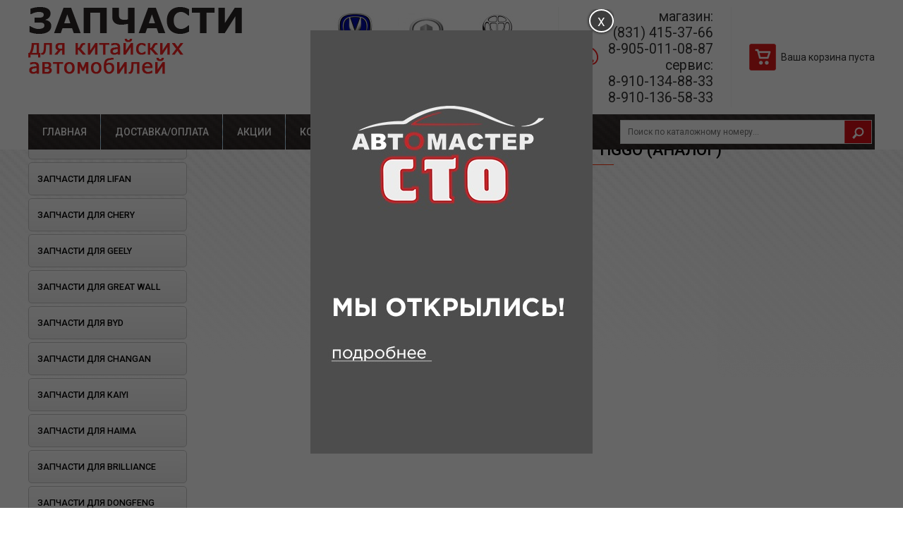

--- FILE ---
content_type: text/html; charset=utf-8
request_url: https://cheryonline.ru/catalog/zapchasti-dlya-chery/rul1_189/
body_size: 86317
content:
<!DOCTYPE html>
<html lang=ru>
<head>
 <title>Колодки тормозные задние CH TIGGO (АНАЛОГ) : Запчасти для Chery : Каталог : Нижний Новгород</title>
 <meta http-equiv="content-type" content="text/html; charset=utf-8">
 <meta name="description" content="">
 <meta name="keywords" content="">
 
 <meta name="viewport" content="width=device-width, initial-scale=1">
 <base href="https://cheryonline.ru/">
 <link rel="canonical" href="https://cheryonline.ru/catalog/zapchasti-dlya-chery/rul1_189/">
 <link rel="shortcut icon" href="./favicon.png" type="image/png">
 <link href="./tpl/style.min.css?1766279812" rel="stylesheet" type="text/css">
 <link href="./tpl/style.append.css?1766279812" rel="stylesheet" type="text/css">
 

</head>
<body class="">

<div class="fixed">
 <div class="wrapper">
 <header>
  <div class="sitebox">
   <div class="logo">
    <a href=""><img src="./tpl/img/logo.png"></a>
    
   </div>
   <ul>
    <li class="addr">
     <div class="marks">
      <div class="boxxer"><div class="item"><img src="./pages/banners/10.jpg"></div><div class="item"><img src="./pages/banners/11.jpg"></div><div class="item"><img src="./pages/banners/12.jpg"></div><div class="item"><img src="./pages/banners/8.jpg"></div><div class="item"><img src="./pages/banners/13.jpg"></div><div class="item"><img src="./pages/banners/6.jpg"></div><div class="item"><img src="./pages/banners/9.jpg"></div><div class="item"><img src="./pages/banners/15.jpg"></div><div class="item"><img src="./pages/banners/7.jpg"></div><div class="item"><img src="./pages/banners/14.jpg"></div></div>
     </div>
     <p class="addr">Магазин: ул. Удмуртская, д.1а <br>Сервис: Московское шоссе, 304А К5                                                                                                                                                                                            </p>
    </li>
    <li class="phone">
     <p class="phone">магазин:<br> (831) 415-37-66 <br> 8-905-011-08-87 <br>сервис:<br> 8-910-134-88-33    <br> 8-910-136-58-33</p>
    </li>
    <li class="basketbox">
<section id="basketbox">
 <div>
 
 <p>Ваша корзина пуста</p>
 </div>
</section>
</li>
   </ul>
  </div>
  <span class="mmenu"></span>
 </header>

 
 <nav class="mainmenu">
  <div class="sitebox">
   <ul><li class=""><a href="https://cheryonline.ru/" title="Главная" class=""><span>Главная</span></a></li><li class="dostavkaoplata"><a href="https://cheryonline.ru/dostavkaoplata/" title="Доставка/оплата" class=""><span>Доставка/оплата</span></a></li><li class="aktcii"><a href="https://cheryonline.ru/aktcii/" title="Акции" class=""><span>Акции</span></a></li><li class="kontakty"><a href="https://cheryonline.ru/kontakty/" title="Контакты" class=""><span>Контакты</span></a></li></ul>
   <span class="mobile"></span>

   <div id="searchbox">
    <form action="https://cheryonline.ru/search/" method="GET"><input type="text" name="aword" placeholder="Поиск по каталожному номеру..."><button type="submit"></button></form>
   </div>

  </div>
 </nav>
 
 </div>
</div>

<div class="wrapper">
 <div class="hheader"></div>
 <div class="sidecontent">
  <div class="sitebox">
   <div class="contentbox">
    <section id="content">
     
     <nav class="navbar"><a href="https://cheryonline.ru/" class="">Главная</a> &raquo; <a href="https://cheryonline.ru/catalog/" class="">Каталог</a> &raquo; <a href="https://cheryonline.ru/catalog/zapchasti-dlya-chery/" class="">Запчасти для Chery</a> &raquo; Колодки тормозные задние CH TIGGO (АНАЛОГ)</nav>
     <div class="pageheader"><h1><span>Колодки тормозные задние CH TIGGO (АНАЛОГ)</span></h1><div class="sp"></div></div>
     
     
     
 
 
 <div id="pr_wcart_in" class="hidden">
  <div class="bg"></div>
  <div class="itembox">
   <div class="boxxer">
    <h4>Товар добавлен в корзину!</h4>
    <p class="name">Наименование товара: <span></span></p>
    <p class="cinfo">Количество товара: <span>1</span> шт.</p>
    <div class="box">
     <p class="title">Желаете изменить кол-во на</p>
     <div class="input"><input type="text" name="cnt" value=""> <a href="#" onClick="return cart_change();">Изменить</a></div>
    </div>
    <div class="ctrl">
     <a href="#" onClick="return showblock('pr_wcart_in');" class="close">Продолжить покупки</a>
     <a href="https://cheryonline.ru/basket/" class="basket">Перейти в корзину</a>
    </div>
    <input type="hidden" name="id" value="">
   </div>
  </div>
 </div>


     
    </section>
   </div>
   
<aside class="sideleft">
 <nav class="menu">
 <div class="extra"></div>
 
  <ul class="l">
  <li class="l0"><a href="https://cheryonline.ru/catalog/sto/" class="l0">ОТКРЫЛОСЬ СТО!</a></li><li class="l0"><a href="https://cheryonline.ru/catalog/zapchasti-dlya-lifan/" class="l0">Запчасти для Lifan</a>
  <ul class="l">
  <li class="l1"><a href="https://cheryonline.ru/catalog/zapchasti-dlya-lifan/rychag-podveski-zadnij-pravyj-t11-analog/" class="l1">РЫЧАГ ПОДВЕСКИ ЗАДНИЙ ПРАВЫЙ Х60 (АНАЛОГ)</a></li><li class="l1"><a href="https://cheryonline.ru/catalog/zapchasti-dlya-lifan/rychag-podveski-zadnij-levyj-h60-analog/" class="l1">РЫЧАГ ПОДВЕСКИ ЗАДНИЙ ЛЕВЫЙ Х60 (АНАЛОГ)</a></li><li class="l1"><a href="https://cheryonline.ru/catalog/zapchasti-dlya-lifan/rul1_455/" class="l1">шаровая опора LF SOLANO(аналог)</a></li><li class="l1"><a href="https://cheryonline.ru/catalog/zapchasti-dlya-lifan/rul1_454/" class="l1">шаровая опора LF SOLANO (китай)</a></li><li class="l1"><a href="https://cheryonline.ru/catalog/zapchasti-dlya-lifan/rul1_453/" class="l1">ФИЛЬТР ТОПЛИВНЫЙ LF SOLANO, BREEZ (китай)</a></li><li class="l1"><a href="https://cheryonline.ru/catalog/zapchasti-dlya-lifan/rul1_452/" class="l1">ФИЛЬТР ТОПЛИВНЫЙ LF SMILY, X60, X50 (КИТАЙ)</a></li><li class="l1"><a href="https://cheryonline.ru/catalog/zapchasti-dlya-lifan/rul1_451/" class="l1">ФИЛЬТР САЛОННЫЙ LF X60 (КИТАЙ)</a></li><li class="l1"><a href="https://cheryonline.ru/catalog/zapchasti-dlya-lifan/rul1_450/" class="l1">ФИЛЬТР САЛОННЫЙ LF SOLANO (КИТАЙ)</a></li><li class="l1"><a href="https://cheryonline.ru/catalog/zapchasti-dlya-lifan/rul1_449/" class="l1">ФИЛЬТР САЛОННЫЙ LF CEBRIUM (КИТАЙ)</a></li><li class="l1"><a href="https://cheryonline.ru/catalog/zapchasti-dlya-lifan/rul1_448/" class="l1">ФИЛЬТР МАСЛЯНЫЙ 1.3-1.6 LF SOLANO, BREEZ, SMILY, SMILY NEW, X60, CEBRIUM, CELLIYA(аналог)</a></li><li class="l1"><a href="https://cheryonline.ru/catalog/zapchasti-dlya-lifan/rul1_447/" class="l1">ФИЛЬТР МАСЛЯНЫЙ 1.3-1.6 LF SOLANO, BREEZ, SMILY, SMILY NEW, X60, CEBRIUM, CELLIYA (КИТАЙ)</a></li><li class="l1"><a href="https://cheryonline.ru/catalog/zapchasti-dlya-lifan/rul1_446/" class="l1">ФИЛЬТР ВОЗДУШНЫЙ LF X60 (КИТАЙ)</a></li><li class="l1"><a href="https://cheryonline.ru/catalog/zapchasti-dlya-lifan/rul1_445/" class="l1">ФИЛЬТР ВОЗДУШНЫЙ LF SOLANO (КИТАЙ)</a></li><li class="l1"><a href="https://cheryonline.ru/catalog/zapchasti-dlya-lifan/rul1_443/" class="l1">ФИЛЬТР ВОЗДУШНЫЙ LF SMILY (КИТАЙ)</a></li><li class="l1"><a href="https://cheryonline.ru/catalog/zapchasti-dlya-lifan/rul1_442/" class="l1">ФИЛЬТР ВОЗДУШНЫЙ LF CELLIYA&#092X50 (КИТАЙ)</a></li><li class="l1"><a href="https://cheryonline.ru/catalog/zapchasti-dlya-lifan/rul1_441/" class="l1">ФИЛЬТР ВОЗДУШНЫЙ LF BREEZ (КИТАЙ)</a></li><li class="l1"><a href="https://cheryonline.ru/catalog/zapchasti-dlya-lifan/rul1_439/" class="l1">ПРУЖИНА ЗАДНЕЙ ПОДВЕСКИ LF X60 (китай)</a></li><li class="l1"><a href="https://cheryonline.ru/catalog/zapchasti-dlya-lifan/rul1_438/" class="l1">ПРУЖИНА ЗАДНЕЙ ПОДВЕСКИ LF X60 (Аналог)</a></li><li class="l1"><a href="https://cheryonline.ru/catalog/zapchasti-dlya-lifan/rul1_437/" class="l1">ПОДШИПНИК ПЕРЕДНЕЙ СТУПИЦЫ LF X60 (китай)</a></li><li class="l1"><a href="https://cheryonline.ru/catalog/zapchasti-dlya-lifan/rul1_440/" class="l1">ПОДШИПНИК ПЕРЕДНЕЙ СТУПИЦЫ LF X60 (АНАЛОГ)</a></li><li class="l1"><a href="https://cheryonline.ru/catalog/zapchasti-dlya-lifan/rul1_436/" class="l1">ПОДШИПНИК ПЕРЕДНЕЙ СТУПИЦЫ LF SOLANO (кИТАЙ)</a></li><li class="l1"><a href="https://cheryonline.ru/catalog/zapchasti-dlya-lifan/rul1_433/" class="l1">ПОДШИПНИК ПЕРЕДНЕЙ СТУПИЦЫ LF SOLANO (аналог)</a></li><li class="l1"><a href="https://cheryonline.ru/catalog/zapchasti-dlya-lifan/rul1_435/" class="l1">ПОДШИПНИК ПЕРЕДНЕЙ СТУПИЦЫ LF SMILY (китай)</a></li><li class="l1"><a href="https://cheryonline.ru/catalog/zapchasti-dlya-lifan/rul1_434/" class="l1">ПОДШИПНИК ПЕРЕДНЕЙ СТУПИЦЫ LF BREEZ (китай)</a></li><li class="l1"><a href="https://cheryonline.ru/catalog/zapchasti-dlya-lifan/rul1_431/" class="l1">КОЛОДКА ТОРМОЗНАЯ ПЕРЕДНЯЯ КОМПЛЕКТ LF SOLANO(аналог)</a></li><li class="l1"><a href="https://cheryonline.ru/catalog/zapchasti-dlya-lifan/rul1_429/" class="l1">КОЛОДКА ТОРМОЗНАЯ ПЕРЕДНЯЯ КОМПЛЕКТ LF SOLANO (КИТАЙ)</a></li><li class="l1"><a href="https://cheryonline.ru/catalog/zapchasti-dlya-lifan/rul1_428/" class="l1">КОЛОДКА ТОРМОЗНАЯ ПЕРЕДНЯЯ КОМПЛЕКТ LF CELLIYA&#092X50 (аналог)</a></li><li class="l1"><a href="https://cheryonline.ru/catalog/zapchasti-dlya-lifan/rul1_427/" class="l1">КОЛОДКА ТОРМОЗНАЯ ПЕРЕДНЯЯ КОМПЛЕКТ LF CELLIYA&#092X50 (КИТАЙ)</a></li><li class="l1"><a href="https://cheryonline.ru/catalog/zapchasti-dlya-lifan/rul1_425/" class="l1">КОЛОДКА ТОРМОЗНАЯ ПЕРЕДНЯЯ КОМПЛЕКТ LF SMILY (КИТАЙ)</a></li><li class="l1"><a href="https://cheryonline.ru/catalog/zapchasti-dlya-lifan/rul1_456/" class="l1">КОЛОДКА ТОРМОЗНАЯ ЗАДНЯЯ КОМПЛЕКТ LF X60 (китай)</a></li><li class="l1"><a href="https://cheryonline.ru/catalog/zapchasti-dlya-lifan/rul1_424/" class="l1">КОЛОДКА ТОРМОЗНАЯ ЗАДНЯЯ КОМПЛЕКТ LF X60 (аналог)</a></li><li class="l1"><a href="https://cheryonline.ru/catalog/zapchasti-dlya-lifan/rul1_423/" class="l1">КОЛОДКА ТОРМОЗНАЯ ЗАДНЯЯ КОМПЛЕКТ LF SOLANO(аналог)</a></li><li class="l1"><a href="https://cheryonline.ru/catalog/zapchasti-dlya-lifan/rul1_422/" class="l1">КОЛОДКА ТОРМОЗНАЯ ЗАДНЯЯ КОМПЛЕКТ LF SOLANO (китай)</a></li><li class="l1"><a href="https://cheryonline.ru/catalog/zapchasti-dlya-lifan/rul1_421/" class="l1">КОЛОДКА ТОРМОЗНАЯ ЗАДНЯЯ КОМПЛЕКТ LF CEBRIUM (китай)</a></li><li class="l1"><a href="https://cheryonline.ru/catalog/zapchasti-dlya-lifan/rul1_419/" class="l1">КОЛОДКА ТОРМОЗНАЯ ЗАДНЯЯ КОМПЛЕКТ LF SMILY (КИТАЙ)</a></li><li class="l1"><a href="https://cheryonline.ru/catalog/zapchasti-dlya-lifan/rul1_418/" class="l1">КОЛОДКА СТОЯНОЧНОГО ТОРМОЗА КОМПЛЕКТ LF X60</a></li><li class="l1"><a href="https://cheryonline.ru/catalog/zapchasti-dlya-lifan/rul1_417/" class="l1">КОЛОДКА СТОЯНОЧНОГО ТОРМОЗА (1 шт) LF SOLANO</a></li><li class="l1"><a href="https://cheryonline.ru/catalog/zapchasti-dlya-lifan/rul1_136/" class="l1">Свеча зажигания X60&#092SOLANO&#092X50&#092X70 (TORCH)</a></li><li class="l1"><a href="https://cheryonline.ru/catalog/zapchasti-dlya-lifan/rul1_135/" class="l1">Свеча зажигания X60&#092SOLANO&#092X50&#092X70 (NGK)</a></li><li class="l1"><a href="https://cheryonline.ru/catalog/zapchasti-dlya-lifan/rul1_126/" class="l1">Комплект сцепления LF X60 старого образца (АНАЛОГ ТУРЦИЯ)</a></li><li class="l1"><a href="https://cheryonline.ru/catalog/zapchasti-dlya-lifan/rul1_125/" class="l1">Комплект сцепления LF X60 с 2015г (АНАЛОГ)</a></li><li class="l1"><a href="https://cheryonline.ru/catalog/zapchasti-dlya-lifan/rul1_124/" class="l1">Диск сцепления Х60 (китай)</a></li><li class="l1"><a href="https://cheryonline.ru/catalog/zapchasti-dlya-lifan/rul1_122/" class="l1">Комплект сцепления LF SOLANO 1.6&#092SOLANO 2 1.5 (АНАЛОГ ТУРЦИЯ)</a></li><li class="l1"><a href="https://cheryonline.ru/catalog/zapchasti-dlya-lifan/rul1_118/" class="l1">Подшипник выжимной LF SOLANO&#092BREZZ 1.6 (кИТАЙ)</a></li><li class="l1"><a href="https://cheryonline.ru/catalog/zapchasti-dlya-lifan/rul1_115/" class="l1">Прокладка клапанной крышки 1,3/1,6 (КИТАЙ)</a></li><li class="l1"><a href="https://cheryonline.ru/catalog/zapchasti-dlya-lifan/rul1_116/" class="l1">Прокладка клапанной крышки 1.8 (КИТАЙ)</a></li><li class="l1"><a href="https://cheryonline.ru/catalog/zapchasti-dlya-lifan/rul1_114/" class="l1">Провод высоковольтный (к-т) 1,3/1,6 (КИТАЙ)</a></li><li class="l1"><a href="https://cheryonline.ru/catalog/zapchasti-dlya-lifan/rul1_117/" class="l1">КОМПЛЕКТ ЦЕПИ LF X60&#092SOLANO 1.8 (АНАЛОГ)</a></li><li class="l1"><a href="https://cheryonline.ru/catalog/zapchasti-dlya-lifan/rul1_108/" class="l1">Ролик ГРМ 1,3/1,6 (КИТАЙ)</a></li><li class="l1"><a href="https://cheryonline.ru/catalog/zapchasti-dlya-lifan/rul1_107/" class="l1">Ролик ГРМ 1,3/1,6 (АНАЛОГ)</a></li><li class="l1"><a href="https://cheryonline.ru/catalog/zapchasti-dlya-lifan/rul1_106/" class="l1">Ремень ГРМ 1,3/1,6 (GATES)</a></li><li class="l1"><a href="https://cheryonline.ru/catalog/zapchasti-dlya-lifan/rul1/" class="l1">Ремень ГРМ 1,3/1,6 (КИТАЙ)</a></li>
  </ul>
 </li><li class="l0"><a href="https://cheryonline.ru/catalog/zapchasti-dlya-chery/" class="l0">Запчасти для Chery</a>
  <ul class="l">
  <li class="l1"><a href="https://cheryonline.ru/catalog/zapchasti-dlya-chery/rul1_416/" class="l1">КОЛПАЧОК МАСЛОСЪЕМНЫЙ CH AMULET (КИТАЙ)</a></li><li class="l1"><a href="https://cheryonline.ru/catalog/zapchasti-dlya-chery/rul1_197/" class="l1">КОЛПАЧОК МАСЛОСЪЕМНЫЙ CH AMULET(АНАЛОГ)</a></li><li class="l1"><a href="https://cheryonline.ru/catalog/zapchasti-dlya-chery/rul1_196/" class="l1">Колодки тормозные передние CH AMULET(аналог)</a></li><li class="l1"><a href="https://cheryonline.ru/catalog/zapchasti-dlya-chery/rul1_195/" class="l1">Колодки тормозные передние CH AMULET(КИТАЙ)</a></li><li class="l1"><a href="https://cheryonline.ru/catalog/zapchasti-dlya-chery/rul1_194/" class="l1">Колодки тормозные передние (с ушком) CH FOR A(аналог)</a></li><li class="l1"><a href="https://cheryonline.ru/catalog/zapchasti-dlya-chery/rul1_193/" class="l1">Колодки тормозные передние (с ушком) CH FOR A(китай)</a></li><li class="l1"><a href="https://cheryonline.ru/catalog/zapchasti-dlya-chery/rul1_192/" class="l1">Колодки тормозные задние CH TIGGO 5(КИТАЙ)</a></li><li class="l1"><a href="https://cheryonline.ru/catalog/zapchasti-dlya-chery/rul1_189/" class="l1">Колодки тормозные задние CH TIGGO (АНАЛОГ)</a></li><li class="l1"><a href="https://cheryonline.ru/catalog/zapchasti-dlya-chery/rul1_188/" class="l1">Колодки тормозные задние CH TIGGO(КИТАЙ)</a></li><li class="l1"><a href="https://cheryonline.ru/catalog/zapchasti-dlya-chery/rul1_177/" class="l1">Опора двигателя правая CH AMULET(оригинал)</a></li><li class="l1"><a href="https://cheryonline.ru/catalog/zapchasti-dlya-chery/rul1_176/" class="l1">Опора двигателя правая CH AMULET(КИТАЙ)</a></li><li class="l1"><a href="https://cheryonline.ru/catalog/zapchasti-dlya-chery/rul1_175/" class="l1">Опора двигателя передняя  CH FORA(оригинал)</a></li><li class="l1"><a href="https://cheryonline.ru/catalog/zapchasti-dlya-chery/rul1_174/" class="l1">Опора двигателя передняя  CH FORA(КИТАЙ)</a></li><li class="l1"><a href="https://cheryonline.ru/catalog/zapchasti-dlya-chery/rul1_173/" class="l1">Опора двигателя передняя  CH BONUS(оригинал)</a></li><li class="l1"><a href="https://cheryonline.ru/catalog/zapchasti-dlya-chery/rul1_172/" class="l1">Опора двигателя передняя  CH BONUS(КИТАЙ)</a></li><li class="l1"><a href="https://cheryonline.ru/catalog/zapchasti-dlya-chery/rul1_170/" class="l1">Опора двигателя передняя CH AMULET(КИТАЙ)</a></li><li class="l1"><a href="https://cheryonline.ru/catalog/zapchasti-dlya-chery/rul1_169/" class="l1">Опора двигателя левая CH AMULET(КИТАЙ)</a></li><li class="l1"><a href="https://cheryonline.ru/catalog/zapchasti-dlya-chery/rul1_168/" class="l1">Опора двигателя задняя CH FORA(оригинал)</a></li><li class="l1"><a href="https://cheryonline.ru/catalog/zapchasti-dlya-chery/rul1_167/" class="l1">Опора двигателя задняя CH FORA(КИТАЙ)</a></li><li class="l1"><a href="https://cheryonline.ru/catalog/zapchasti-dlya-chery/rul1_165/" class="l1">Колодки тормозные задние (дисковые) CH INDIS(КИТАЙ)</a></li><li class="l1"><a href="https://cheryonline.ru/catalog/zapchasti-dlya-chery/rul1_164/" class="l1">Колодки тормозные задние CH KIMO, QQ6(КИТАЙ)</a></li><li class="l1"><a href="https://cheryonline.ru/catalog/zapchasti-dlya-chery/rul1_163/" class="l1">Колодки тормозные задние  CH FORA, B14(аналог)</a></li><li class="l1"><a href="https://cheryonline.ru/catalog/zapchasti-dlya-chery/rul1_162/" class="l1">Колодки тормозные задние  CH FORA, B14(КИТАЙ)</a></li><li class="l1"><a href="https://cheryonline.ru/catalog/zapchasti-dlya-chery/rul1_161/" class="l1">Колодки тормозные задние CH AMULET(КИТАЙ)</a></li><li class="l1"><a href="https://cheryonline.ru/catalog/zapchasti-dlya-chery/rul1_160/" class="l1">Корзина сцепления CH BONUS (оригинал)</a></li><li class="l1"><a href="https://cheryonline.ru/catalog/zapchasti-dlya-chery/rul1_158/" class="l1">Корзина сцепления 2,4CH TIGGO (оригинал)</a></li><li class="l1"><a href="https://cheryonline.ru/catalog/zapchasti-dlya-chery/rul1_155/" class="l1">Корзина сцепления CH KIMO, INDIS, QQ6 (оригинал)</a></li><li class="l1"><a href="https://cheryonline.ru/catalog/zapchasti-dlya-chery/rul1_154/" class="l1">Корзина сцепления CH KIMO, INDIS, QQ6 (копия)</a></li><li class="l1"><a href="https://cheryonline.ru/catalog/zapchasti-dlya-chery/rul1_153/" class="l1">Корзина сцепления CH AMULET (оригинал)</a></li><li class="l1"><a href="https://cheryonline.ru/catalog/zapchasti-dlya-chery/rul1_152/" class="l1">Корзина сцепления CH AMULET (КИТАЙ)</a></li><li class="l1"><a href="https://cheryonline.ru/catalog/zapchasti-dlya-chery/rul1_151/" class="l1">Корзина сцепления CH FORA, TIGGO 1,8(оригинал)</a></li><li class="l1"><a href="https://cheryonline.ru/catalog/zapchasti-dlya-chery/rul1_149/" class="l1">Диск сцепления  CH BONUS (оригинал)</a></li><li class="l1"><a href="https://cheryonline.ru/catalog/zapchasti-dlya-chery/rul1_148/" class="l1">Диск сцепления  CH BONUS(КИТАЙ)</a></li><li class="l1"><a href="https://cheryonline.ru/catalog/zapchasti-dlya-chery/rul1_147/" class="l1">Диск сцепления CH FORA (оригинал)</a></li><li class="l1"><a href="https://cheryonline.ru/catalog/zapchasti-dlya-chery/rul1_146/" class="l1">Диск сцепления CH FORA (КИТАЙ)</a></li><li class="l1"><a href="https://cheryonline.ru/catalog/zapchasti-dlya-chery/rul1_144/" class="l1">Диск сцепления  CH AMULET (оригинал)</a></li><li class="l1"><a href="https://cheryonline.ru/catalog/zapchasti-dlya-chery/rul1_143/" class="l1">Диск сцепления  CH AMULET (КИТАЙ)</a></li><li class="l1"><a href="https://cheryonline.ru/catalog/zapchasti-dlya-chery/rul1_140/" class="l1">Диск сцепления 2,4/1,8 B14+2.0NA, B11+2.0NA, T11+4G64/484/481) CH TIGGO, EASTAR(оригинал)</a></li><li class="l1"><a href="https://cheryonline.ru/catalog/zapchasti-dlya-chery/rul1_139/" class="l1">Диск сцепления 2,4/1,8 B14+2.0NA, B11+2.0NA, T11+4G64/484/481) CH TIGGO, EASTAR(китай)</a></li><li class="l1"><a href="https://cheryonline.ru/catalog/zapchasti-dlya-chery/rul1_138/" class="l1">Диск сцепления  CH KIMO, INDIS, QQ6(КИТАЙ)</a></li><li class="l1"><a href="https://cheryonline.ru/catalog/zapchasti-dlya-chery/rul1_137/" class="l1">Диск сцепления  CH KIMO, INDIS, QQ6(оригинал)</a></li><li class="l1"><a href="https://cheryonline.ru/catalog/zapchasti-dlya-chery/rul1_134/" class="l1">Свеча зажигания T11&#092FORA(аналог Китай) 1шт</a></li><li class="l1"><a href="https://cheryonline.ru/catalog/zapchasti-dlya-chery/rul1_131/" class="l1">Свеча зажигания CH FORA/Т11(аналог NGK) 1ШТ</a></li><li class="l1"><a href="https://cheryonline.ru/catalog/zapchasti-dlya-chery/rul1_130/" class="l1">Свеча зажигания CH AMULET(аналог китай) 1шт</a></li><li class="l1"><a href="https://cheryonline.ru/catalog/zapchasti-dlya-chery/avy/" class="l1">РЫЧАГ ПОДВЕСКИ ЗАДНИЙ ПРАВЫЙ T11 (АНАЛОГ)</a></li><li class="l1"><a href="https://cheryonline.ru/catalog/zapchasti-dlya-chery/rychag-zadniy/" class="l1">Рычаг подвески задний правый t11 (Китай)</a></li><li class="l1"><a href="https://cheryonline.ru/catalog/zapchasti-dlya-chery/rychag-zadnej-podveski-zadnij-levyj-t11-analog/" class="l1">РЫЧАГ ПОДВЕСКИ ЗАДНИЙ ЛЕВЫЙ T11 (АНАЛОГ)</a></li><li class="l1"><a href="https://cheryonline.ru/catalog/zapchasti-dlya-chery/rychag-zadnej-podveski-zadnij-levyj-t11-kitaj/" class="l1">РЫЧАГ ПОДВЕСКИ ЗАДНИЙ ЛЕВЫЙ T11 (КИТАЙ)</a></li><li class="l1"><a href="https://cheryonline.ru/catalog/zapchasti-dlya-chery/rul1_104/" class="l1">Рычаг передний правый (неориг)</a></li><li class="l1"><a href="https://cheryonline.ru/catalog/zapchasti-dlya-chery/rul1_103/" class="l1">Рычаг передний правый (оригинал)</a></li><li class="l1"><a href="https://cheryonline.ru/catalog/zapchasti-dlya-chery/rul1_102/" class="l1">Рычаг передний левый (неориг)</a></li><li class="l1"><a href="https://cheryonline.ru/catalog/zapchasti-dlya-chery/rul1_101/" class="l1">Рычаг передний левый (оригинал)</a></li><li class="l1"><a href="https://cheryonline.ru/catalog/zapchasti-dlya-chery/rul1_100/" class="l1">Ролик натяжителя CHERY AMULET/BONUS (оригинал)</a></li><li class="l1"><a href="https://cheryonline.ru/catalog/zapchasti-dlya-chery/rul1_99/" class="l1">Ролик натяжителя CHERY Амулет,Bonus(китай)</a></li><li class="l1"><a href="https://cheryonline.ru/catalog/zapchasti-dlya-chery/rul1_98/" class="l1">Ремень ГРМ AMULET&#092BONUS (GATES)</a></li><li class="l1"><a href="https://cheryonline.ru/catalog/zapchasti-dlya-chery/rul1_97/" class="l1">Ремень ГРМ AMULET&#092BONUS (китай)</a></li><li class="l1"><a href="https://cheryonline.ru/catalog/zapchasti-dlya-chery/rul1_95/" class="l1">Ремень ГРМ BONUS(оригинал)</a></li><li class="l1"><a href="https://cheryonline.ru/catalog/zapchasti-dlya-chery/rul1_93/" class="l1">Наконечник рулевой правый Tiggo(китай)</a></li><li class="l1"><a href="https://cheryonline.ru/catalog/zapchasti-dlya-chery/rul1_92/" class="l1">Наконечник рулевой правый Tiggo(аналог)</a></li><li class="l1"><a href="https://cheryonline.ru/catalog/zapchasti-dlya-chery/rul1_91/" class="l1">Наконечник рулевой левый Tiggo(китай)</a></li><li class="l1"><a href="https://cheryonline.ru/catalog/zapchasti-dlya-chery/rul1_90/" class="l1">Наконечник рулевой левый Tiggo(аналог)</a></li><li class="l1"><a href="https://cheryonline.ru/catalog/zapchasti-dlya-chery/rul1_89/" class="l1">Прокладка ГБЦ TIGGO 2.0&#092FORA(КИТАЙ) </a></li><li class="l1"><a href="https://cheryonline.ru/catalog/zapchasti-dlya-chery/rul1_88/" class="l1">Прокладка ГБЦ TIGGO 2.0&#092FORA(ориг) </a></li><li class="l1"><a href="https://cheryonline.ru/catalog/zapchasti-dlya-chery/rul1_87/" class="l1">Прокладка ГБЦ FORA (1,6)/TIGGO (1,8/2,0)/M11(КИТАЙ)</a></li><li class="l1"><a href="https://cheryonline.ru/catalog/zapchasti-dlya-chery/rul1_86/" class="l1">Прокладка ГБЦ FORA (1,6)/TIGGO (1,8/2,0)/M11(оригинал)</a></li><li class="l1"><a href="https://cheryonline.ru/catalog/zapchasti-dlya-chery/rul1_85/" class="l1">Термостат Chery А21, T11, М11, (оригинал)</a></li><li class="l1"><a href="https://cheryonline.ru/catalog/zapchasti-dlya-chery/rul1_84/" class="l1">Термостат Chery А21, T11, М11, (китай)</a></li><li class="l1"><a href="https://cheryonline.ru/catalog/zapchasti-dlya-chery/rul1_83/" class="l1">Термостат Chery TIGGO FL (1.6)(китай)</a></li><li class="l1"><a href="https://cheryonline.ru/catalog/zapchasti-dlya-chery/rul1_82/" class="l1">Термостат Chery TIGGO FL (1.6)(оригинал)</a></li><li class="l1"><a href="https://cheryonline.ru/catalog/zapchasti-dlya-chery/rul1_96/" class="l1">ВТУЛКА ЗАДНЕГО СТАБИЛИЗАТОРА TIGGO (КИТАЙ)</a></li><li class="l1"><a href="https://cheryonline.ru/catalog/zapchasti-dlya-chery/rul1_77/" class="l1">ВТУЛКА ЗАДНЕГО СТАБИЛИЗАТОРА TIGGO (ОРИГИНАЛ)</a></li><li class="l1"><a href="https://cheryonline.ru/catalog/zapchasti-dlya-chery/rul1_80/" class="l1">Втулка переднего стабилизатора TIGGO(оригинал)</a></li><li class="l1"><a href="https://cheryonline.ru/catalog/zapchasti-dlya-chery/rul1_81/" class="l1">Втулка переднего стабилизатора TIGGO(китай)</a></li><li class="l1"><a href="https://cheryonline.ru/catalog/zapchasti-dlya-chery/rul1_79/" class="l1">Рычаг подвески задний верхний T11(аналог)</a></li><li class="l1"><a href="https://cheryonline.ru/catalog/zapchasti-dlya-chery/rul1_78/" class="l1">Рычаг подвески задний верхний T11(КИТАЙ)</a></li><li class="l1"><a href="https://cheryonline.ru/catalog/zapchasti-dlya-chery/rul1_75/" class="l1">Опора переднего амортизатора Т11(кИТАЙ)</a></li><li class="l1"><a href="https://cheryonline.ru/catalog/zapchasti-dlya-chery/rul1_74/" class="l1">Опора переднего амортизатора Т11(оригинал)</a></li><li class="l1"><a href="https://cheryonline.ru/catalog/zapchasti-dlya-chery/rul1_73/" class="l1">Опора амортизатора переднего Амулет(аналог)</a></li><li class="l1"><a href="https://cheryonline.ru/catalog/zapchasti-dlya-chery/rul1_71/" class="l1">Стойка стабилизатора заднего M11(оригинал)</a></li><li class="l1"><a href="https://cheryonline.ru/catalog/zapchasti-dlya-chery/rul1_70/" class="l1">Стойка стабилизатора заднего M11(КИТАЙ)</a></li><li class="l1"><a href="https://cheryonline.ru/catalog/zapchasti-dlya-chery/rul1_69/" class="l1">Комплект ГРМ A21/T11/B14/M11 Gates</a></li><li class="l1"><a href="https://cheryonline.ru/catalog/zapchasti-dlya-chery/rul1_68/" class="l1">Сайлентблок заднего продольного рычага Т11(китай)</a></li><li class="l1"><a href="https://cheryonline.ru/catalog/zapchasti-dlya-chery/rul1_67/" class="l1">Сайлентблок заднего продольного рычага Т11(оригинал)</a></li><li class="l1"><a href="https://cheryonline.ru/catalog/zapchasti-dlya-chery/rul1_66/" class="l1">Сайлентблок переднего рычага задний Т11(китай)</a></li><li class="l1"><a href="https://cheryonline.ru/catalog/zapchasti-dlya-chery/rul1_65/" class="l1">Сайлентблок переднего рычага задний Т11(оригинал)</a></li><li class="l1"><a href="https://cheryonline.ru/catalog/zapchasti-dlya-chery/rul1_64/" class="l1">Сайлентблок переднего рычага передний Т11(китай)</a></li><li class="l1"><a href="https://cheryonline.ru/catalog/zapchasti-dlya-chery/rul1_63/" class="l1">Сайлентблок переднего рычага передний Т11(оригинал)</a></li><li class="l1"><a href="https://cheryonline.ru/catalog/zapchasti-dlya-chery/rul1_62/" class="l1">Сайлентблок переднего рычага задний CHERY Amulet (аналог)</a></li><li class="l1"><a href="https://cheryonline.ru/catalog/zapchasti-dlya-chery/rul1_61/" class="l1">Сайлентблок переднего рычага передний CHERY Amulet (аналог)</a></li><li class="l1"><a href="https://cheryonline.ru/catalog/zapchasti-dlya-chery/rul1_60/" class="l1">Сайлентблок переднего рычага задний CHERY Fora, Vortex Estina(китай)</a></li><li class="l1"><a href="https://cheryonline.ru/catalog/zapchasti-dlya-chery/rul1_59/" class="l1">Сайлентблок переднего рычага задний CHERY Fora, Vortex Estina(аналог)</a></li><li class="l1"><a href="https://cheryonline.ru/catalog/zapchasti-dlya-chery/rul1_58/" class="l1">Сайлентблок переднего рычага передний CHERY Fora, Vortex Estina(китай)</a></li><li class="l1"><a href="https://cheryonline.ru/catalog/zapchasti-dlya-chery/rul1_57/" class="l1">Сайлентблок переднего рычага передний CHERY Fora, Vortex Estina (аналог)</a></li><li class="l1"><a href="https://cheryonline.ru/catalog/zapchasti-dlya-chery/rul1_56/" class="l1">СТОЙКА СТАБИЛИЗАТОРА CH BONUS, VERY(китай)</a></li><li class="l1"><a href="https://cheryonline.ru/catalog/zapchasti-dlya-chery/rul1_55/" class="l1">СТОЙКА СТАБИЛИЗАТОРА CH BONUS, VERY(оригинал)</a></li><li class="l1"><a href="https://cheryonline.ru/catalog/zapchasti-dlya-chery/rul1_53/" class="l1">Стойка стабилизатора QQ6/KIMO/S18(китай)</a></li><li class="l1"><a href="https://cheryonline.ru/catalog/zapchasti-dlya-chery/rul1_54/" class="l1">стойка стабилизатора передняя Т11,М11,Т21(аналог корея)</a></li><li class="l1"><a href="https://cheryonline.ru/catalog/zapchasti-dlya-chery/rul1_52/" class="l1">стойка стабилизатора передняя Т11,М11,Т21(аналог)</a></li><li class="l1"><a href="https://cheryonline.ru/catalog/zapchasti-dlya-chery/rul1_51/" class="l1">стойка стабилизатора передняя Т11,М11,Т21(китай)</a></li><li class="l1"><a href="https://cheryonline.ru/catalog/zapchasti-dlya-chery/rul1_50/" class="l1">Стойка стабилизатора задняя правая TIGGO(аналог)</a></li><li class="l1"><a href="https://cheryonline.ru/catalog/zapchasti-dlya-chery/rul1_49/" class="l1">Стойка стабилизатора задняя правая TIGGO(китай)</a></li><li class="l1"><a href="https://cheryonline.ru/catalog/zapchasti-dlya-chery/rul1_48/" class="l1">Стойка стабилизатора задняя левая TIGGO(аналог)</a></li><li class="l1"><a href="https://cheryonline.ru/catalog/zapchasti-dlya-chery/rul1_47/" class="l1">Стойка стабилизатора задняя левая TIGGO(китай)</a></li><li class="l1"><a href="https://cheryonline.ru/catalog/zapchasti-dlya-chery/rul1_46/" class="l1">Рейка рулевая Т11(китай)</a></li><li class="l1"><a href="https://cheryonline.ru/catalog/zapchasti-dlya-chery/rul1_45/" class="l1">Ролик обводной ремня генератора А21, T11, М11, (аналог Германия)</a></li><li class="l1"><a href="https://cheryonline.ru/catalog/zapchasti-dlya-chery/rul1_44/" class="l1">Ролик обводной ремня генератора А21, T11, М11, (китай)</a></li><li class="l1"><a href="https://cheryonline.ru/catalog/zapchasti-dlya-chery/rul1_42/" class="l1">Ролик натяжитель приводного ремня А21, T11, М11(аналог)</a></li><li class="l1"><a href="https://cheryonline.ru/catalog/zapchasti-dlya-chery/rul1_41/" class="l1">Натяжитель приводного ремня А21, T11, М11, (оригинал)</a></li><li class="l1"><a href="https://cheryonline.ru/catalog/zapchasti-dlya-chery/rul1_40/" class="l1">Натяжитель приводного ремня А21, T11, М11, (китай)</a></li><li class="l1"><a href="https://cheryonline.ru/catalog/zapchasti-dlya-chery/rul1_39/" class="l1">Ремень приводной А21, T11, М11, (аналог)</a></li><li class="l1"><a href="https://cheryonline.ru/catalog/zapchasti-dlya-chery/rul1_38/" class="l1">Ремень приводной А21, T11, М11, (оригинал)</a></li><li class="l1"><a href="https://cheryonline.ru/catalog/zapchasti-dlya-chery/rul1_37/" class="l1">Ремень приводной генератора и кондиционера А15,А13(аналог)</a></li><li class="l1"><a href="https://cheryonline.ru/catalog/zapchasti-dlya-chery/rul1_36/" class="l1">Ремень гура А15,А13(аналог)</a></li><li class="l1"><a href="https://cheryonline.ru/catalog/zapchasti-dlya-chery/rul1_35/" class="l1">Помпа(водяной насос)А21, T11, М11, (аналог)</a></li><li class="l1"><a href="https://cheryonline.ru/catalog/zapchasti-dlya-chery/rul1_32/" class="l1">Ремень ГРМ S12,S21. S18D(gates)</a></li><li class="l1"><a href="https://cheryonline.ru/catalog/zapchasti-dlya-chery/rul1_34/" class="l1">Ремень ГРМ Chery Tiggo 2.4 (gates)</a></li><li class="l1"><a href="https://cheryonline.ru/catalog/zapchasti-dlya-chery/rul1_31/" class="l1">Ремень грм малый Chery Tiggo 2.4 (gates)</a></li><li class="l1"><a href="https://cheryonline.ru/catalog/zapchasti-dlya-chery/rul1_33/" class="l1">Ремень ГРМ А21, T11, М11 (gates)</a></li><li class="l1"><a href="https://cheryonline.ru/catalog/zapchasti-dlya-chery/rul1_30/" class="l1">Ремень ГРМ А21, T11, М11, (китай)</a></li><li class="l1"><a href="https://cheryonline.ru/catalog/zapchasti-dlya-chery/rul1_29/" class="l1">Ремень ГРМ А21, T11, М11, (оригинал)</a></li><li class="l1"><a href="https://cheryonline.ru/catalog/zapchasti-dlya-chery/rul1_27/" class="l1">Ролик  ГРМ А21, T11, М11 паразитный малый(оригинал)</a></li><li class="l1"><a href="https://cheryonline.ru/catalog/zapchasti-dlya-chery/rul1/" class="l1">Ролик  ГРМ А21, T11, М11 паразитный(оригинал)</a></li><li class="l1"><a href="https://cheryonline.ru/catalog/zapchasti-dlya-chery/rul-1/" class="l1">РОЛИК ГРМ А21, T11, М11 натяжной NEW(оригинал)</a></li><li class="l1"><a href="https://cheryonline.ru/catalog/zapchasti-dlya-chery/rul1_28/" class="l1">Ролик ГРМ натяжной Chery Tiggo 2.4 (аналог)</a></li><li class="l1"><a href="https://cheryonline.ru/catalog/zapchasti-dlya-chery/rul1_26/" class="l1">Ролик натяжной балансировочного ремня Chery Tiggo 2.4 (аналог)</a></li><li class="l1"><a href="https://cheryonline.ru/catalog/zapchasti-dlya-chery/rul-2/" class="l1">Ролик ГРМ обводной Chery Tiggo 2.4L (аналог)</a></li>
  </ul>
 </li><li class="l0"><a href="https://cheryonline.ru/catalog/zapchasti-dlya-geely/" class="l0">Запчасти для Geely</a>
  <ul class="l">
  <li class="l1"><a href="https://cheryonline.ru/catalog/zapchasti-dlya-geely/rul1_668/" class="l1">ШАРОВАЯ ОПОРА  GL EMGRAND, VISION (аналог)</a></li><li class="l1"><a href="https://cheryonline.ru/catalog/zapchasti-dlya-geely/rul1_667/" class="l1">ФИЛЬТР ТОПЛИВНЫЙ GL OTAKA (китай)</a></li><li class="l1"><a href="https://cheryonline.ru/catalog/zapchasti-dlya-geely/rul1_666/" class="l1">ФИЛЬТР ТОПЛИВНЫЙ GL EMGRAND (китай)</a></li><li class="l1"><a href="https://cheryonline.ru/catalog/zapchasti-dlya-geely/rul1_665/" class="l1">ФИЛЬТР ТОПЛИВНЫЙ GL MK, MK CROSS, GC6 (китай)</a></li><li class="l1"><a href="https://cheryonline.ru/catalog/zapchasti-dlya-geely/rul1_663/" class="l1">ФИЛЬТР САЛОННЫЙ GL X7 (китай)</a></li><li class="l1"><a href="https://cheryonline.ru/catalog/zapchasti-dlya-geely/rul1_662/" class="l1">ФИЛЬТР САЛОННЫЙ GL GC6 (китай)</a></li><li class="l1"><a href="https://cheryonline.ru/catalog/zapchasti-dlya-geely/rul1_661/" class="l1">ФИЛЬТР САЛОННЫЙ GL EMGRAND (китай)</a></li><li class="l1"><a href="https://cheryonline.ru/catalog/zapchasti-dlya-geely/rul1_660/" class="l1">ФИЛЬТР САЛОНА GL MK (китай)</a></li><li class="l1"><a href="https://cheryonline.ru/catalog/zapchasti-dlya-geely/rul1_659/" class="l1">ФИЛЬТР МАСЛЯНЫЙ GL MK, OTAKA (китай)</a></li><li class="l1"><a href="https://cheryonline.ru/catalog/zapchasti-dlya-geely/rul1_658/" class="l1">ФИЛЬТР МАСЛЯНЫЙ GL EMGRAND, VISION(аналог)</a></li><li class="l1"><a href="https://cheryonline.ru/catalog/zapchasti-dlya-geely/rul1_657/" class="l1">ФИЛЬТР МАСЛЯНЫЙ GL EMGRAND, VISION (китай)</a></li><li class="l1"><a href="https://cheryonline.ru/catalog/zapchasti-dlya-geely/rul1_656/" class="l1">ФИЛЬТР ВОЗДУШНЫЙ GL ОТАКА (китай)</a></li><li class="l1"><a href="https://cheryonline.ru/catalog/zapchasti-dlya-geely/rul1_655/" class="l1">ФИЛЬТР ВОЗДУШНЫЙ GL EMGRAND, VISION (китай)</a></li><li class="l1"><a href="https://cheryonline.ru/catalog/zapchasti-dlya-geely/rul1_654/" class="l1">ФИЛЬТР ВОЗДУШНЫЙ GL X7 (китай)</a></li><li class="l1"><a href="https://cheryonline.ru/catalog/zapchasti-dlya-geely/rul1_653/" class="l1">ФИЛЬТР ВОЗДУШНЫЙ GL MK, MK CROSS, GC6 (китай)</a></li><li class="l1"><a href="https://cheryonline.ru/catalog/zapchasti-dlya-geely/rul1_185/" class="l1">Опора двигателя передняя МТ GL EMGRAND (оригинал)</a></li><li class="l1"><a href="https://cheryonline.ru/catalog/zapchasti-dlya-geely/rul1_184/" class="l1">Опора двигателя передняя  GL EMGRAND(китай)</a></li><li class="l1"><a href="https://cheryonline.ru/catalog/zapchasti-dlya-geely/rul1_183/" class="l1">Опора двигателя задняя GL MK, MK CROSS, GC6(оригинал)</a></li><li class="l1"><a href="https://cheryonline.ru/catalog/zapchasti-dlya-geely/rul1_182/" class="l1">Опора двигателя задняя GL MK, MK CROSS, GC6 (китай)</a></li><li class="l1"><a href="https://cheryonline.ru/catalog/zapchasti-dlya-geely/rul1_181/" class="l1">Опора двигателя задняя GL EMGRAND(оригинал)</a></li><li class="l1"><a href="https://cheryonline.ru/catalog/zapchasti-dlya-geely/rul1_178/" class="l1">Опора двигателя задняя GL EMGRAND (китай)</a></li><li class="l1"><a href="https://cheryonline.ru/catalog/zapchasti-dlya-geely/rul1_133/" class="l1">Свеча зажигания GL EMGRAND, VISION (Torch)</a></li><li class="l1"><a href="https://cheryonline.ru/catalog/zapchasti-dlya-geely/rul1_132/" class="l1">Свеча зажигания GL  MK, MK CROSS, OTAKA, GC6(ngk)</a></li><li class="l1"><a href="https://cheryonline.ru/catalog/zapchasti-dlya-geely/rul1_129/" class="l1">Комплект сцепления GL EMGRAND, VISION (аналог)</a></li><li class="l1"><a href="https://cheryonline.ru/catalog/zapchasti-dlya-geely/rul1_128/" class="l1">Комплект сцепления MK&#092CK&#092MK CROSS (без выжимного) (аналог)</a></li><li class="l1"><a href="https://cheryonline.ru/catalog/zapchasti-dlya-geely/rul1_127/" class="l1">Диск сцепления СК&#092МК&#092MK CROSS (КИТАЙ)</a></li><li class="l1"><a href="https://cheryonline.ru/catalog/zapchasti-dlya-geely/rul1_123/" class="l1">Подшипник выжимной MK&#092CK&#092MK CROSS (АНАЛОГ)</a></li><li class="l1"><a href="https://cheryonline.ru/catalog/zapchasti-dlya-geely/rul1_121/" class="l1">ПОДШИПНИК ВЫЖИМНОЙ EMGRAND&#092VISION (КИТАЙ)</a></li><li class="l1"><a href="https://cheryonline.ru/catalog/zapchasti-dlya-geely/rul1_119/" class="l1">ПРОКЛАДКА КЛАПАННОЙ КРЫШКИ MK&#092MK CROSS ЕВРО 3 (КИТАЙ)</a></li><li class="l1"><a href="https://cheryonline.ru/catalog/zapchasti-dlya-geely/rul1_113/" class="l1">Прокладка клапанной крышки MK&#092MK CROSS ЕВРО 4 (КИТАЙ)</a></li><li class="l1"><a href="https://cheryonline.ru/catalog/zapchasti-dlya-geely/rul1_112/" class="l1">Сальник свечного колодца MK&#092CK (КИТАЙ)</a></li><li class="l1"><a href="https://cheryonline.ru/catalog/zapchasti-dlya-geely/rul1_111/" class="l1">Ролик ГРМ МК&#092СК&#092MK CROSS (АНАЛОГ)</a></li><li class="l1"><a href="https://cheryonline.ru/catalog/zapchasti-dlya-geely/rul1_110/" class="l1">Ремень ГРМ MK&#092MK CROSS&#092CK (GATES)</a></li><li class="l1"><a href="https://cheryonline.ru/catalog/zapchasti-dlya-geely/rul1/" class="l1">КОМПЛЕКТ ЦЕПИ GL EMGRAND&#092VISION (АНАЛОГ)</a></li>
  </ul>
 </li><li class="l0"><a href="https://cheryonline.ru/catalog/zapchasti-dlya-great-wall/" class="l0">Запчасти для Great Wall</a>
  <ul class="l">
  <li class="l1"><a href="https://cheryonline.ru/catalog/zapchasti-dlya-great-wall/rul1_458/" class="l1">РЕГУЛЯТОР ХОЛОСТОГО ХОДА 491 QE ЕВРО-3 GW SAFE (КИТАЙ)</a></li><li class="l1"><a href="https://cheryonline.ru/catalog/zapchasti-dlya-great-wall/rul1_457/" class="l1">РЕГУЛЯТОР ХОЛОСТОГО ХОДА GW HOVER (КИТАЙ)</a></li><li class="l1"><a href="https://cheryonline.ru/catalog/zapchasti-dlya-great-wall/rul1_305/" class="l1">СТОЙКА ПЕРЕДНЕГО СТАБИЛИЗАТОРА  GW HOVER,SAFE&#092H3&#092H5 (КИТАЙ)</a></li><li class="l1"><a href="https://cheryonline.ru/catalog/zapchasti-dlya-great-wall/rul1_304/" class="l1">ШАРОВАЯ ОПОРА НИЖНЯЯ GW HOWER H3&#092H5&#092H2&#092SAFE (АНАЛОГ)</a></li><li class="l1"><a href="https://cheryonline.ru/catalog/zapchasti-dlya-great-wall/rul1_303/" class="l1">ШАРОВАЯ ОПОРА ВЕРХНЯЯ GW HOWER H3&#092H5&#092H2&#092SAFE (АНАЛОГ)</a></li><li class="l1"><a href="https://cheryonline.ru/catalog/zapchasti-dlya-great-wall/rul1_302/" class="l1">ФИЛЬТР ТОПЛИВНЫЙ ТОНКОЙ ОЧИСТКИ GW  HOVER H5 ДИЗЕЛЬ(КИТАЙ)</a></li><li class="l1"><a href="https://cheryonline.ru/catalog/zapchasti-dlya-great-wall/rul1_301/" class="l1">ФИЛЬТР ТОПЛИВНЫЙ ГРУБОЙ ОЧИСТКИ GW HOVER H5 ДИЗЕЛЬ (АНАЛОГ)</a></li><li class="l1"><a href="https://cheryonline.ru/catalog/zapchasti-dlya-great-wall/rul1_300/" class="l1">ФИЛЬТР ТОПЛИВНЫЙ БЕНЗИН GW DEER ,SAFE, HOVER,H3,H5 (КИТАЙ)</a></li><li class="l1"><a href="https://cheryonline.ru/catalog/zapchasti-dlya-great-wall/rul1_299/" class="l1">ФИЛЬТР САЛОННЫЙ GW HOVER H3,H5 (КИТАЙ)</a></li><li class="l1"><a href="https://cheryonline.ru/catalog/zapchasti-dlya-great-wall/rul1_306/" class="l1">ФИЛЬТР МАСЛЯНЫЙ HOVER GW H5 ДИЗЕЛЬ (КИТАЙ)</a></li><li class="l1"><a href="https://cheryonline.ru/catalog/zapchasti-dlya-great-wall/rul1_296/" class="l1">ФИЛЬТР МАСЛЯНЫЙ GW HOVER, H3,H5 (БЕНЗИН)(аналог)</a></li><li class="l1"><a href="https://cheryonline.ru/catalog/zapchasti-dlya-great-wall/rul1_295/" class="l1">ФИЛЬТР МАСЛЯНЫЙ 491 QE GW DEER SAFE (КИТАЙ)</a></li><li class="l1"><a href="https://cheryonline.ru/catalog/zapchasti-dlya-great-wall/rul1_292/" class="l1">ФИЛЬТР ВОЗДУШНЫЙ GW HOVER H5 (КИТАЙ)</a></li><li class="l1"><a href="https://cheryonline.ru/catalog/zapchasti-dlya-great-wall/rul1_290/" class="l1">ФИЛЬТР ВОЗДУШНЫЙ GW HOWER  (C ABS)  (КИТАЙ)</a></li><li class="l1"><a href="https://cheryonline.ru/catalog/zapchasti-dlya-great-wall/rul1_289/" class="l1">ФИЛЬТР ВОЗД. GW HOVER (БЕЗ ABS) , SAILOR,SAFE (ЕВРО 3), WINGLE,HOVER ДИЗЕЛЬ (КИТАЙ)</a></li><li class="l1"><a href="https://cheryonline.ru/catalog/zapchasti-dlya-great-wall/rul1_288/" class="l1">ТЕРМОСТАТ  491 QE GW DEER ,SAFE (КИТАЙ)</a></li><li class="l1"><a href="https://cheryonline.ru/catalog/zapchasti-dlya-great-wall/rul1_287/" class="l1">ТЕРМОСТАТ GW HOVER бензин (китай)</a></li><li class="l1"><a href="https://cheryonline.ru/catalog/zapchasti-dlya-great-wall/rul1_286/" class="l1">ТЕРМОСТАТ GW HOVER H5 ДИЗЕЛЬ (КИТАЙ)</a></li><li class="l1"><a href="https://cheryonline.ru/catalog/zapchasti-dlya-great-wall/rul1_285/" class="l1">Стойка стабилизатора задняя HOWER&#092 SAFE (КИТАЙ)</a></li><li class="l1"><a href="https://cheryonline.ru/catalog/zapchasti-dlya-great-wall/rul1_284/" class="l1">СВЕЧА ЗАЖИГАНИЯ GW HOVER(аналог) 1шт</a></li><li class="l1"><a href="https://cheryonline.ru/catalog/zapchasti-dlya-great-wall/rul1_283/" class="l1">РОЛИК РЕМНЯ ГРМ НАТЯЖНОЙ №2 GW HOVER, H3, H5(аналог)</a></li><li class="l1"><a href="https://cheryonline.ru/catalog/zapchasti-dlya-great-wall/rul1_282/" class="l1">РОЛИК РЕМНЯ ГРМ БАЛАНСИРОВОЧНЫХ ВАЛОВ GW HOVER, H5(аналог)</a></li><li class="l1"><a href="https://cheryonline.ru/catalog/zapchasti-dlya-great-wall/rul1_281/" class="l1">РОЛИК РЕМНЯ ГРМ  №1 GW HOVER, H3, H5(аналог)</a></li><li class="l1"><a href="https://cheryonline.ru/catalog/zapchasti-dlya-great-wall/rul1_280/" class="l1">РЕМЕНЬ ГРМ GW HOVER, H5 (аналог)</a></li><li class="l1"><a href="https://cheryonline.ru/catalog/zapchasti-dlya-great-wall/rul1_279/" class="l1">РЕМЕНЬ ГРМ GW HOVER H3 бензин (аналог)</a></li><li class="l1"><a href="https://cheryonline.ru/catalog/zapchasti-dlya-great-wall/rul1_278/" class="l1">РЕМЕНЬ ГРМ малый GW HOWER (аналог)</a></li><li class="l1"><a href="https://cheryonline.ru/catalog/zapchasti-dlya-great-wall/rul1_277/" class="l1">ПРОКЛАДКА ГОЛОВКИ БЛОКА 491 QE  GW DEER, SAFE паранит</a></li><li class="l1"><a href="https://cheryonline.ru/catalog/zapchasti-dlya-great-wall/rul1_276/" class="l1">ПРОКЛАДКА ГОЛОВКИ БЛОКА ДВ.4G63 GW HOVER паранит</a></li><li class="l1"><a href="https://cheryonline.ru/catalog/zapchasti-dlya-great-wall/rul1_275/" class="l1">ПРОВОД ВЫСОКОВОЛЬТНЫЙ (КОМПЛЕКТ 4 ШТ) GW HOVER (КИТАЙ)</a></li><li class="l1"><a href="https://cheryonline.ru/catalog/zapchasti-dlya-great-wall/rul1_274/" class="l1">НАСОС ВОДЯНОЙ GW  HOVER,H3&#092H5 (аналог)</a></li><li class="l1"><a href="https://cheryonline.ru/catalog/zapchasti-dlya-great-wall/rul1_273/" class="l1">КОЛОДКА ТОРМОЗНАЯ ПЕРЕДНЯЯ (КОМПЛЕКТ) GW HOVER H3&#092H5&#092SAFE&#092WINGLE (КИТАЙ)</a></li><li class="l1"><a href="https://cheryonline.ru/catalog/zapchasti-dlya-great-wall/rul1_272/" class="l1">КОЛОДКА ТОРМОЗНАЯ ПЕРЕДНЯЯ (КОМПЛЕКТ) GW HOVER H5 ДИЗЕЛЬ (КИТАЙ)</a></li><li class="l1"><a href="https://cheryonline.ru/catalog/zapchasti-dlya-great-wall/rul1_271/" class="l1">КОЛОДКА ТОРМОЗНАЯ ЗАДНЯЯ СТОЯНОЧНОГО ТОРМОЗА (1 ШТ) GW HOVER, SAFE F1</a></li><li class="l1"><a href="https://cheryonline.ru/catalog/zapchasti-dlya-great-wall/rul1_270/" class="l1">КОЛОДКА ТОРМОЗНАЯ ЗАДНЯЯ (КОМПЛЕКТ) GW HOVER H3&#092H5&#092SAFE(КИТАЙ)</a></li><li class="l1"><a href="https://cheryonline.ru/catalog/zapchasti-dlya-great-wall/rul1/" class="l1">КОЛОДКА ТОРМОЗНАЯ ЗАД. 4х4 (КОМПЛЕКТ) GW SAILOR,WINGLE (КИТАЙ)</a></li>
  </ul>
 </li><li class="l0"><a href="https://cheryonline.ru/catalog/zapchasti-dlya-byd/" class="l0">Запчасти для BYD</a>
  <ul class="l">
  <li class="l1"><a href="https://cheryonline.ru/catalog/zapchasti-dlya-byd/rul1_225/" class="l1">СТОЙКА ПЕРЕДНЕЙ ПОДВЕСКИ ПРАВАЯ В СБОРЕ BYD F3, F3-R(аналог)</a></li><li class="l1"><a href="https://cheryonline.ru/catalog/zapchasti-dlya-byd/rul1_223/" class="l1">СТОЙКА ПЕРЕДНЕЙ ПОДВЕСКИ ЛЕВАЯ В СБОРЕ BYD F3, F3-R(аналог)</a></li><li class="l1"><a href="https://cheryonline.ru/catalog/zapchasti-dlya-byd/rul1_221/" class="l1">СТОЙКА ПЕРЕДНЕГО СТАБИЛИЗАТОРА BYD F3, F3-R(аналог)</a></li><li class="l1"><a href="https://cheryonline.ru/catalog/zapchasti-dlya-byd/rul1_220/" class="l1">СТОЙКА ПЕРЕДНЕГО СТАБИЛИЗАТОРА BYD F3, F3-R (Китай)</a></li><li class="l1"><a href="https://cheryonline.ru/catalog/zapchasti-dlya-byd/rul1_219/" class="l1">Шаровая опора BYD F3, F3-R (аналог)</a></li><li class="l1"><a href="https://cheryonline.ru/catalog/zapchasti-dlya-byd/rul1_217/" class="l1">СВЕЧА ЗАЖИГАНИЯ BYD F3 (torch)</a></li><li class="l1"><a href="https://cheryonline.ru/catalog/zapchasti-dlya-byd/rul1_216/" class="l1">СВЕЧА ЗАЖИГАНИЯ BYD F3, F3-R(аналог)</a></li><li class="l1"><a href="https://cheryonline.ru/catalog/zapchasti-dlya-byd/rul1_214/" class="l1">КОЛОДКА ТОРМОЗНАЯ ПЕРЕДНЯЯ (КОМПЛЕКТ) BYD F3, F3-R(аналог)</a></li><li class="l1"><a href="https://cheryonline.ru/catalog/zapchasti-dlya-byd/rul1_213/" class="l1">КОЛОДКА ТОРМОЗНАЯ ПЕРЕДНЯЯ КОМПЛЕКТ BYD F3, F3-R  (Китай)</a></li><li class="l1"><a href="https://cheryonline.ru/catalog/zapchasti-dlya-byd/rul1_211/" class="l1">КОЛОДКА ТОРМОЗНАЯ ЗАДНЯЯ (КОМПЛЕКТ) BYD F3, F3-R (аналог)</a></li><li class="l1"><a href="https://cheryonline.ru/catalog/zapchasti-dlya-byd/rul1_210/" class="l1">КОЛОДКА ТОРМОЗНАЯ ЗАДНЯЯ (КОМПЛЕКТ) BYD F3, F3-R (китай)</a></li><li class="l1"><a href="https://cheryonline.ru/catalog/zapchasti-dlya-byd/rul1_209/" class="l1">КОЛОДКА СТОЯНОЧНОГО ТОРМОЗА (1 шт) BYD F3, F3-R</a></li><li class="l1"><a href="https://cheryonline.ru/catalog/zapchasti-dlya-byd/rul1_208/" class="l1">КАТУШКА ЗАЖИГАНИЯ BYD F3, F3-R (Китай)</a></li><li class="l1"><a href="https://cheryonline.ru/catalog/zapchasti-dlya-byd/rul1_205/" class="l1">РЕМЕНЬ ГРМ BYD F3, F3-R(аналог)</a></li><li class="l1"><a href="https://cheryonline.ru/catalog/zapchasti-dlya-byd/rul1_204/" class="l1">ролик ГРМ BYD F3, F3-R (аналог)</a></li><li class="l1"><a href="https://cheryonline.ru/catalog/zapchasti-dlya-byd/rul1_203/" class="l1">ФИЛЬТР МАСЛЯНЫЙ BYD F3 (китай)</a></li><li class="l1"><a href="https://cheryonline.ru/catalog/zapchasti-dlya-byd/rul1_202/" class="l1">ФИЛЬТР МАСЛЯНЫЙ BYD F3(аналог)</a></li><li class="l1"><a href="https://cheryonline.ru/catalog/zapchasti-dlya-byd/rul1_200/" class="l1">ФИЛЬТР ВОЗДУШНЫЙ BYD F3, F3-R</a></li><li class="l1"><a href="https://cheryonline.ru/catalog/zapchasti-dlya-byd/rul1_199/" class="l1">ФИЛЬТР ТОПЛИВНЫЙ BYD F3, F3-R</a></li><li class="l1"><a href="https://cheryonline.ru/catalog/zapchasti-dlya-byd/rul1/" class="l1">ФИЛЬТР САЛОННЫЙ BYD F3, F3-R</a></li>
  </ul>
 </li><li class="l0"><a href="https://cheryonline.ru/catalog/zapchasti-dlya-changan/" class="l0">Запчасти для Changan</a>
  <ul class="l">
  <li class="l1"><a href="https://cheryonline.ru/catalog/zapchasti-dlya-changan/rul1_399/" class="l1">Натяжитель приводного ремня Changan CS35</a></li><li class="l1"><a href="https://cheryonline.ru/catalog/zapchasti-dlya-changan/rul1_393/" class="l1">Фильтр топливный CS35 (китай)</a></li><li class="l1"><a href="https://cheryonline.ru/catalog/zapchasti-dlya-changan/rul1_392/" class="l1">Фильтр салонный CS35 (китай)</a></li><li class="l1"><a href="https://cheryonline.ru/catalog/zapchasti-dlya-changan/rul1/" class="l1">ФИЛЬТР ВОЗДУШНЫЙ CS35 (китай)</a></li><li class="l1"><a href="https://cheryonline.ru/catalog/zapchasti-dlya-changan/rul1_372/" class="l1">ФИЛЬТР МАСЛЯНЫЙ CS35 (аналог)</a></li><li class="l1"><a href="https://cheryonline.ru/catalog/zapchasti-dlya-changan/rul1_389/" class="l1">Термостат CS35</a></li><li class="l1"><a href="https://cheryonline.ru/catalog/zapchasti-dlya-changan/rul1_387/" class="l1">СТОЙКА ПЕРЕДНЕГО СТАБИЛИЗАТОРА  L CS35</a></li><li class="l1"><a href="https://cheryonline.ru/catalog/zapchasti-dlya-changan/rul1_377/" class="l1">Катушка зажигания CS35 EADO</a></li><li class="l1"><a href="https://cheryonline.ru/catalog/zapchasti-dlya-changan/stojka-perednego-stabilizatora-r-cs35/" class="l1">СТОЙКА ПЕРЕДНЕГО СТАБИЛИЗАТОРА  R CS35</a></li><li class="l1"><a href="https://cheryonline.ru/catalog/zapchasti-dlya-changan/rul1_386/" class="l1">Провода высоковольтные CS35</a></li><li class="l1"><a href="https://cheryonline.ru/catalog/zapchasti-dlya-changan/rul1_385/" class="l1">Подшипник передней ступицы CS35</a></li><li class="l1"><a href="https://cheryonline.ru/catalog/zapchasti-dlya-changan/rul1_384/" class="l1">Опора переднего амортизатора Changan CS35</a></li><li class="l1"><a href="https://cheryonline.ru/catalog/zapchasti-dlya-changan/rul1_383/" class="l1">НАСОС ВОДЯНОЙ CS35, EADO</a></li><li class="l1"><a href="https://cheryonline.ru/catalog/zapchasti-dlya-changan/rul1_380/" class="l1">КОЛОДКА ТОРМОЗНАЯ ПЕРЕДНЯЯ КОМПЛЕКТ CS35</a></li><li class="l1"><a href="https://cheryonline.ru/catalog/zapchasti-dlya-changan/rul1_379/" class="l1">Колодка тормозная задняя стояночного тормоза правая</a></li><li class="l1"><a href="https://cheryonline.ru/catalog/zapchasti-dlya-changan/rul1_378/" class="l1">Колодка тормозная задняя стояночного тормоза левая</a></li><li class="l1"><a href="https://cheryonline.ru/catalog/zapchasti-dlya-changan/rul1_376/" class="l1">Диск сцепления CS35</a></li><li class="l1"><a href="https://cheryonline.ru/catalog/zapchasti-dlya-changan/rul1_382/" class="l1">Корзина сцепления CS35</a></li><li class="l1"><a href="https://cheryonline.ru/catalog/zapchasti-dlya-changan/rul1_375/" class="l1">ДАТЧИК ДАВЛЕНИЯ МАСЛА CS35, EADO</a></li><li class="l1"><a href="https://cheryonline.ru/catalog/zapchasti-dlya-changan/rul1_374/" class="l1">ВТУЛКА СТАБИЛИЗАТОРА ПЕРЕДНЕЙ ПОДВЕСКИ CS35</a></li><li class="l1"><a href="https://cheryonline.ru/catalog/zapchasti-dlya-changan/rul1_398/" class="l1">БАЧОК РАСШИРИТЕЛЬНЫЙ CS35</a></li><li class="l1"><a href="https://cheryonline.ru/catalog/zapchasti-dlya-changan/rul1_373/" class="l1">Бачок омывателя  CS35</a></li>
  </ul>
 </li><li class="l0"><a href="https://cheryonline.ru/catalog/zapchasti-dlya-kaiyi/" class="l0">ЗАПЧАСТИ ДЛЯ KAIYI</a></li><li class="l0"><a href="https://cheryonline.ru/catalog/zapchasti-dlya-faw-vita/" class="l0">Запчасти для Haima</a>
  <ul class="l">
  <li class="l1"><a href="https://cheryonline.ru/catalog/zapchasti-dlya-faw-vita/rul1_460/" class="l1">НАКОНЕЧНИК РУЛЕВОЙ ТЯГИ HM 3 (АНАЛОГ)</a></li><li class="l1"><a href="https://cheryonline.ru/catalog/zapchasti-dlya-faw-vita/rul1_345/" class="l1">Шаровая опоа HM 3(АНАЛОГ)</a></li><li class="l1"><a href="https://cheryonline.ru/catalog/zapchasti-dlya-faw-vita/rul1_343/" class="l1">ФИЛЬТР САЛОННЫЙ HM M3</a></li><li class="l1"><a href="https://cheryonline.ru/catalog/zapchasti-dlya-faw-vita/rul1_342/" class="l1">ФИЛЬТР МАСЛЯНЫЙ HM 3, 7(аналог)</a></li><li class="l1"><a href="https://cheryonline.ru/catalog/zapchasti-dlya-faw-vita/rul1_341/" class="l1">ФИЛЬТР ВОЗДУШНЫЙ HM 3</a></li><li class="l1"><a href="https://cheryonline.ru/catalog/zapchasti-dlya-faw-vita/rul1_340/" class="l1">ТЯГА РУЛЕВАЯ HM 3</a></li><li class="l1"><a href="https://cheryonline.ru/catalog/zapchasti-dlya-faw-vita/rul1_339/" class="l1">ТЕРМОСТАТ HM 3</a></li><li class="l1"><a href="https://cheryonline.ru/catalog/zapchasti-dlya-faw-vita/rul1_338/" class="l1">СТОЙКА ПЕРЕДНЕГО СТАБИЛИЗАТОРА HM 3</a></li><li class="l1"><a href="https://cheryonline.ru/catalog/zapchasti-dlya-faw-vita/rul1_337/" class="l1">СТОЙКА ЗАДНЕГО СТАБИЛИЗАТОРА HM 3</a></li><li class="l1"><a href="https://cheryonline.ru/catalog/zapchasti-dlya-faw-vita/rul1_333/" class="l1">РОЛИК ГРМ натяжной HM 3</a></li><li class="l1"><a href="https://cheryonline.ru/catalog/zapchasti-dlya-faw-vita/rul1_332/" class="l1">РОЛИК ГРМ обводной HM 3</a></li><li class="l1"><a href="https://cheryonline.ru/catalog/zapchasti-dlya-faw-vita/rul1_329/" class="l1">РЕМЕНЬ КОМПРЕССОРА КОНД И ГУР HM 3</a></li><li class="l1"><a href="https://cheryonline.ru/catalog/zapchasti-dlya-faw-vita/rul1_328/" class="l1">РЕМЕНЬ ГРМ HM 3</a></li><li class="l1"><a href="https://cheryonline.ru/catalog/zapchasti-dlya-faw-vita/rul1_325/" class="l1">РЕМЕНЬ ГЕНЕРАТОРА HM 3</a></li><li class="l1"><a href="https://cheryonline.ru/catalog/zapchasti-dlya-faw-vita/rul1_322/" class="l1">ПРОКЛАДКА КЛАПАННОЙ КРЫШКИ HM 3</a></li><li class="l1"><a href="https://cheryonline.ru/catalog/zapchasti-dlya-faw-vita/rul1_321/" class="l1">ПОДШИПНИК ПЕРЕДНЕЙ СТУПИЦЫ HM 3</a></li><li class="l1"><a href="https://cheryonline.ru/catalog/zapchasti-dlya-faw-vita/rul1_318/" class="l1">НАСОС ВОДЯНОЙ В СБОРЕ HM 3</a></li><li class="l1"><a href="https://cheryonline.ru/catalog/zapchasti-dlya-faw-vita/rul1_317/" class="l1">НАКОНЕЧНИК РУЛЕВОЙ HM M3(аналог)</a></li><li class="l1"><a href="https://cheryonline.ru/catalog/zapchasti-dlya-faw-vita/rul1_315/" class="l1">КОЛОДКА ТОРМОЗНАЯ ПЕРЕДНЯЯ (КОМПЛЕКТ) HM 3</a></li><li class="l1"><a href="https://cheryonline.ru/catalog/zapchasti-dlya-faw-vita/rul1_314/" class="l1">КОЛОДКА ТОРМОЗНАЯ ЗАДНЯЯ (КОМПЛЕКТ) HM 3</a></li>
  </ul>
 </li><li class="l0"><a href="https://cheryonline.ru/catalog/zapchasti-dlya-brilliance/" class="l0">Запчасти для Brilliance</a>
  <ul class="l">
  <li class="l1"><a href="https://cheryonline.ru/catalog/zapchasti-dlya-brilliance/rul1_370/" class="l1">ОБЛИЦОВКА РАДИАТОРА BR V5</a></li><li class="l1"><a href="https://cheryonline.ru/catalog/zapchasti-dlya-brilliance/rul1_369/" class="l1">ДАТЧИК ДАВЛЕНИЯ МАСЛА BR V5</a></li><li class="l1"><a href="https://cheryonline.ru/catalog/zapchasti-dlya-brilliance/rul1_368/" class="l1">НАКОНЕЧНИК РУЛЕВОЙ ПРАВЫЙ BR V5</a></li><li class="l1"><a href="https://cheryonline.ru/catalog/zapchasti-dlya-brilliance/rul1_367/" class="l1">НАКОНЕЧНИК РУЛЕВОЙ ЛЕВЫЙ BR V5</a></li><li class="l1"><a href="https://cheryonline.ru/catalog/zapchasti-dlya-brilliance/rul1_366/" class="l1">ШАРНИР ПЕРЕДНЕЙ ПОДВЕСКИ ПРАВЫЙ BR V5</a></li><li class="l1"><a href="https://cheryonline.ru/catalog/zapchasti-dlya-brilliance/rul1_365/" class="l1">ШАРНИР ПЕРЕДНЕЙ ПОДВЕСКИ ЛЕВЫЙ BR V5</a></li><li class="l1"><a href="https://cheryonline.ru/catalog/zapchasti-dlya-brilliance/rul1_364/" class="l1">ФИЛЬТР ТОПЛИВНЫЙ BR V5</a></li><li class="l1"><a href="https://cheryonline.ru/catalog/zapchasti-dlya-brilliance/rul1_363/" class="l1">ФИЛЬТР САЛОННЫЙ BR V5</a></li><li class="l1"><a href="https://cheryonline.ru/catalog/zapchasti-dlya-brilliance/rul1_362/" class="l1">ФИЛЬТР МАСЛЯНЫЙ BR V5</a></li><li class="l1"><a href="https://cheryonline.ru/catalog/zapchasti-dlya-brilliance/rul1_361/" class="l1">ФИЛЬТР ВОЗДУШНЫЙ BR V5</a></li><li class="l1"><a href="https://cheryonline.ru/catalog/zapchasti-dlya-brilliance/rul1_360/" class="l1">ТЕРМОСТАТ BR V5</a></li><li class="l1"><a href="https://cheryonline.ru/catalog/zapchasti-dlya-brilliance/rul1_359/" class="l1">СТОЙКА СТАБИЛИЗАТОРА ПЕРЕДНЕГО ПРАВАЯ BR V5</a></li><li class="l1"><a href="https://cheryonline.ru/catalog/zapchasti-dlya-brilliance/rul1_358/" class="l1">СТОЙКА СТАБИЛИЗАТОРА ПЕРЕДНЕГО ЛЕВАЯ BR V5</a></li><li class="l1"><a href="https://cheryonline.ru/catalog/zapchasti-dlya-brilliance/rul1_357/" class="l1">РЫЧАГ ПЕРЕДНЕЙ ПОДВЕСКИ ПРАВЫЙ BR V5</a></li><li class="l1"><a href="https://cheryonline.ru/catalog/zapchasti-dlya-brilliance/rul1_356/" class="l1">РЫЧАГ ПЕРЕДНЕЙ ПОДВЕСКИ ЛЕВЫЙ BR V5</a></li><li class="l1"><a href="https://cheryonline.ru/catalog/zapchasti-dlya-brilliance/rul1_355/" class="l1">ПОДШИПНИК ПЕРЕДНЕЙ СТУПИЦЫ BR V5</a></li><li class="l1"><a href="https://cheryonline.ru/catalog/zapchasti-dlya-brilliance/rul1_354/" class="l1">ПОДУШКА ПЕРЕДНЕГО СТАБИЛИЗАТОРА BR V5</a></li><li class="l1"><a href="https://cheryonline.ru/catalog/zapchasti-dlya-brilliance/rul1_353/" class="l1">КОЛОДКА ТОРМОЗНАЯ ПЕРЕДНЯЯ (КОМПЛЕКТ) BR V5</a></li><li class="l1"><a href="https://cheryonline.ru/catalog/zapchasti-dlya-brilliance/rul1_352/" class="l1">КОЛОДКА ТОРМОЗНАЯ ЗАДНЯЯ (КОМПЛЕКТ) BR V5</a></li><li class="l1"><a href="https://cheryonline.ru/catalog/zapchasti-dlya-brilliance/rul1_351/" class="l1">КАТУШКА ЗАЖИГАНИЯ BR V5</a></li><li class="l1"><a href="https://cheryonline.ru/catalog/zapchasti-dlya-brilliance/rul1_350/" class="l1">ВТУЛКА РЕЗИНОМЕТАЛЛИЧЕСКАЯ ПЕРЕДНЕГО РЫЧАГА ПЕРЕДНЯЯ (МАЛЕНЬКАЯ) BR V5</a></li><li class="l1"><a href="https://cheryonline.ru/catalog/zapchasti-dlya-brilliance/rul1_349/" class="l1">ВТУЛКА РЕЗИНОМЕТАЛЛИЧЕСКАЯ ПЕРЕДНЕГО РЫЧАГА ЗАДНЯЯ (БОЛЬШАЯ) BR V5</a></li><li class="l1"><a href="https://cheryonline.ru/catalog/zapchasti-dlya-brilliance/rul1_348/" class="l1">АМОРТИЗАТОР ПЕРЕДНИЙ ПРАВЫЙ BR V5</a></li><li class="l1"><a href="https://cheryonline.ru/catalog/zapchasti-dlya-brilliance/rul1_347/" class="l1">АМОРТИЗАТОР ПЕРЕДНИЙ ЛЕВЫЙ BR V5</a></li><li class="l1"><a href="https://cheryonline.ru/catalog/zapchasti-dlya-brilliance/rul1/" class="l1">АМОРТИЗАТОР ЗАДНИЙ BR V5</a></li>
  </ul>
 </li><li class="l0"><a href="https://cheryonline.ru/catalog/zapchasti-dlya-dongfeng/" class="l0">Запчасти для Dongfeng</a>
  <ul class="l">
  <li class="l1"><a href="https://cheryonline.ru/catalog/zapchasti-dlya-dongfeng/rul1_415/" class="l1">СТОЙКА ПЕРЕДНЕГО СТАБИЛИЗАТОРА H30</a></li><li class="l1"><a href="https://cheryonline.ru/catalog/zapchasti-dlya-dongfeng/rul1_414/" class="l1">Фильтр топливный H30 Cross</a></li><li class="l1"><a href="https://cheryonline.ru/catalog/zapchasti-dlya-dongfeng/rul1_413/" class="l1">Фильтр салона H30 Cross</a></li><li class="l1"><a href="https://cheryonline.ru/catalog/zapchasti-dlya-dongfeng/rul1_412/" class="l1">Фильтр масляный H30 Cross</a></li><li class="l1"><a href="https://cheryonline.ru/catalog/zapchasti-dlya-dongfeng/rul1_411/" class="l1">Фильтр воздушный H30 Cross</a></li><li class="l1"><a href="https://cheryonline.ru/catalog/zapchasti-dlya-dongfeng/rul1_410/" class="l1">Тяга рулевая H30 Cross с Гуром</a></li><li class="l1"><a href="https://cheryonline.ru/catalog/zapchasti-dlya-dongfeng/rul1_409/" class="l1">Тяга рулевая H30 Cross без Гура</a></li><li class="l1"><a href="https://cheryonline.ru/catalog/zapchasti-dlya-dongfeng/rul1_408/" class="l1">Свеча зажигания H30 Cross</a></li><li class="l1"><a href="https://cheryonline.ru/catalog/zapchasti-dlya-dongfeng/rul1_407/" class="l1">Ремкомплект пер супорта H30/H30 CROSS</a></li><li class="l1"><a href="https://cheryonline.ru/catalog/zapchasti-dlya-dongfeng/rul1_406/" class="l1">Ремень сервисный H30 Cross</a></li><li class="l1"><a href="https://cheryonline.ru/catalog/zapchasti-dlya-dongfeng/rul1_405/" class="l1">Подшипник передней ступицы Н30</a></li><li class="l1"><a href="https://cheryonline.ru/catalog/zapchasti-dlya-dongfeng/rul1_404/" class="l1">Колодки тормозные передние H30 Cross</a></li><li class="l1"><a href="https://cheryonline.ru/catalog/zapchasti-dlya-dongfeng/rul1_403/" class="l1">Колодки тормозные  задние H30 Cross</a></li><li class="l1"><a href="https://cheryonline.ru/catalog/zapchasti-dlya-dongfeng/rul1_402/" class="l1">Брызговики перед Dongfeng H30(комплект)</a></li><li class="l1"><a href="https://cheryonline.ru/catalog/zapchasti-dlya-dongfeng/rul1_401/" class="l1">Брызговики зад Dongfeng H30(комплект)</a></li><li class="l1"><a href="https://cheryonline.ru/catalog/zapchasti-dlya-dongfeng/rul1/" class="l1">Бампер передний H30 CROSS</a></li>
  </ul>
 </li><li class="l0"><a href="https://cheryonline.ru/catalog/spetczhidkosti/" class="l0">Спецжидкости</a>
  <ul class="l">
  <li class="l1"><a href="https://cheryonline.ru/catalog/spetczhidkosti/rul1_491/" class="l1"> 	Антифриз Felix Carbox-40 красный G12 1л</a></li><li class="l1"><a href="https://cheryonline.ru/catalog/spetczhidkosti/rul1_490/" class="l1"> 	Антифриз Felix Carbox-40 красный G12 5л</a></li><li class="l1"><a href="https://cheryonline.ru/catalog/spetczhidkosti/rul1_489/" class="l1"> 	Антифриз Felix Carbox-40 синий 1л</a></li><li class="l1"><a href="https://cheryonline.ru/catalog/spetczhidkosti/rul1_488/" class="l1"> 	Антифриз Felix Carbox-40 синий 5л</a></li><li class="l1"><a href="https://cheryonline.ru/catalog/spetczhidkosti/rul1_487/" class="l1"> 	Антифриз Felix Carbox-40 зелёный 1л</a></li><li class="l1"><a href="https://cheryonline.ru/catalog/spetczhidkosti/rul1_486/" class="l1"> 	Антифриз Felix Carbox-40 зелёный 5л</a></li><li class="l1"><a href="https://cheryonline.ru/catalog/spetczhidkosti/rul1_485/" class="l1">Антифриз Felix Carbox-40 желтый 1л</a></li><li class="l1"><a href="https://cheryonline.ru/catalog/spetczhidkosti/rul1_484/" class="l1">Антифриз Felix Carbox-40 желтый 5л</a></li><li class="l1"><a href="https://cheryonline.ru/catalog/spetczhidkosti/rul1_483/" class="l1"> 	Антифриз SIBIRIA -40 желтый 1л</a></li><li class="l1"><a href="https://cheryonline.ru/catalog/spetczhidkosti/rul1_482/" class="l1">Антифриз SIBIRIA -40 желтый 10л</a></li><li class="l1"><a href="https://cheryonline.ru/catalog/spetczhidkosti/rul1_481/" class="l1">Антифриз SIBIRIA -40 желтый 5л</a></li><li class="l1"><a href="https://cheryonline.ru/catalog/spetczhidkosti/rul1_480/" class="l1">Антифриз SIBIRIA -40 зелёный 1л</a></li><li class="l1"><a href="https://cheryonline.ru/catalog/spetczhidkosti/rul1_479/" class="l1">Антифриз SIBIRIA -40 зелёный 10л</a></li><li class="l1"><a href="https://cheryonline.ru/catalog/spetczhidkosti/rul1_478/" class="l1">Антифриз SIBIRIA -40 зелёный 5л</a></li><li class="l1"><a href="https://cheryonline.ru/catalog/spetczhidkosti/rul1_476/" class="l1"> 	Антифриз SIBIRIA -40 синий 1л</a></li><li class="l1"><a href="https://cheryonline.ru/catalog/spetczhidkosti/rul1_475/" class="l1">Антифриз SIBIRIA -40 синий 10л</a></li><li class="l1"><a href="https://cheryonline.ru/catalog/spetczhidkosti/rul1_474/" class="l1">Антифриз SIBIRIA -40 синий 5л</a></li><li class="l1"><a href="https://cheryonline.ru/catalog/spetczhidkosti/rul1_473/" class="l1"> 	Антифриз SIBIRIA -40 красный 1л G11</a></li><li class="l1"><a href="https://cheryonline.ru/catalog/spetczhidkosti/rul1_472/" class="l1">Антифриз SIBIRIA -40 красный 10л G11</a></li><li class="l1"><a href="https://cheryonline.ru/catalog/spetczhidkosti/rul1_471/" class="l1">Антифриз SIBIRIA -40 красный 5л G11</a></li><li class="l1"><a href="https://cheryonline.ru/catalog/spetczhidkosti/rul1_470/" class="l1">Тормозная жидкость FELIX ДОТ-4 455г</a></li><li class="l1"><a href="https://cheryonline.ru/catalog/spetczhidkosti/rul1_468/" class="l1">Тормозная жидкость ROSDOT DOT4  910г</a></li><li class="l1"><a href="https://cheryonline.ru/catalog/spetczhidkosti/rul1_467/" class="l1">Тормозная жидкость ROSDOT  DOT4  455г</a></li>
  </ul>
 </li><li class="l0"><a href="https://cheryonline.ru/catalog/avtolampy/" class="l0">Автолампы</a>
  <ul class="l">
  <li class="l1"><a href="https://cheryonline.ru/catalog/avtolampy/rul1_260/" class="l1"> 	Лампа автомобильная NARVA H3</a></li><li class="l1"><a href="https://cheryonline.ru/catalog/avtolampy/rul1_259/" class="l1"> 	Лампа автомобильная NARVA H7</a></li><li class="l1"><a href="https://cheryonline.ru/catalog/avtolampy/rul1_258/" class="l1"> 	Лампа автомобильная NARVA H4 </a></li><li class="l1"><a href="https://cheryonline.ru/catalog/avtolampy/rul1_257/" class="l1">Лампа автомобильная OSRAM H7</a></li><li class="l1"><a href="https://cheryonline.ru/catalog/avtolampy/rul1_256/" class="l1">Лампа автомобильная OSRAM H4 </a></li><li class="l1"><a href="https://cheryonline.ru/catalog/avtolampy/rul1_255/" class="l1">Лампа автомобильная OSRAM H3</a></li><li class="l1"><a href="https://cheryonline.ru/catalog/avtolampy/rul1_254/" class="l1">Лампа автомобильная CARBERRY H1</a></li><li class="l1"><a href="https://cheryonline.ru/catalog/avtolampy/rul1_253/" class="l1">Лампа автомобильная CARBERRY H3</a></li><li class="l1"><a href="https://cheryonline.ru/catalog/avtolampy/rul1_248/" class="l1">Лампа автомобильная CARBERRY H7</a></li><li class="l1"><a href="https://cheryonline.ru/catalog/avtolampy/rul1_240/" class="l1">Лампа автомобильная CARBERRY H4</a></li><li class="l1"><a href="https://cheryonline.ru/catalog/avtolampy/rul1_239/" class="l1">Лампа автомобильная CARBERRY H11</a></li><li class="l1"><a href="https://cheryonline.ru/catalog/avtolampy/rul1_238/" class="l1">Лампа автомобильная габарит BOSCH</a></li>
  </ul>
 </li><li class="l0"><a href="https://cheryonline.ru/catalog/avtomasla/" class="l0">Автомасла</a>
  <ul class="l">
  <li class="l1"><a href="https://cheryonline.ru/catalog/avtomasla/rul1_541/" class="l1"> Масло моторное TAKAYAMA 5W-40 1Л</a></li><li class="l1"><a href="https://cheryonline.ru/catalog/avtomasla/rul1_540/" class="l1">Масло моторное TAKAYAMA 5W-40 4Л</a></li><li class="l1"><a href="https://cheryonline.ru/catalog/avtomasla/rul1_539/" class="l1"> 	Масло моторное TAKAYAMA 10W-40 1Л</a></li><li class="l1"><a href="https://cheryonline.ru/catalog/avtomasla/rul1_538/" class="l1">Масло трансмиссионное TAKAYAMA 75W-90 1Л </a></li><li class="l1"><a href="https://cheryonline.ru/catalog/avtomasla/rul1_537/" class="l1">Масло моторное TAKAYAMA 10W-40 4Л</a></li><li class="l1"><a href="https://cheryonline.ru/catalog/avtomasla/rul1_536/" class="l1">Масло TAKAYAMA ATF 3 1Л</a></li><li class="l1"><a href="https://cheryonline.ru/catalog/avtomasla/rul1_535/" class="l1">Масло моторное REPSOL 10W-40 1Л</a></li><li class="l1"><a href="https://cheryonline.ru/catalog/avtomasla/rul1_534/" class="l1">Масло моторное REPSOL 10W-40 4Л</a></li><li class="l1"><a href="https://cheryonline.ru/catalog/avtomasla/rul1_533/" class="l1">Масло моторное REPSOL 5W-40 1Л</a></li><li class="l1"><a href="https://cheryonline.ru/catalog/avtomasla/rul1_532/" class="l1">Масло моторное REPSOL 5W-40 4Л</a></li>
  </ul>
 </li><li class="l0"><a href="https://cheryonline.ru/catalog/klipsy-dlya-inomarok/" class="l0">Клипсы для иномарок</a>
  <ul class="l">
  <li class="l1"><a href="https://cheryonline.ru/catalog/klipsy-dlya-inomarok/rul1_604/" class="l1">Клипса пластиковая Masuma</a></li><li class="l1"><a href="https://cheryonline.ru/catalog/klipsy-dlya-inomarok/rul1_603/" class="l1">Клипса пластиковая Masuma</a></li><li class="l1"><a href="https://cheryonline.ru/catalog/klipsy-dlya-inomarok/rul1_602/" class="l1">Клипса пластиковая Masuma</a></li><li class="l1"><a href="https://cheryonline.ru/catalog/klipsy-dlya-inomarok/rul1_601/" class="l1">Клипса пластиковая Masuma</a></li><li class="l1"><a href="https://cheryonline.ru/catalog/klipsy-dlya-inomarok/rul1_600/" class="l1">Клипса пластиковая Masuma</a></li><li class="l1"><a href="https://cheryonline.ru/catalog/klipsy-dlya-inomarok/rul1_599/" class="l1">Клипса пластиковая Masuma</a></li><li class="l1"><a href="https://cheryonline.ru/catalog/klipsy-dlya-inomarok/rul1_598/" class="l1">Клипса пластиковая Masuma</a></li><li class="l1"><a href="https://cheryonline.ru/catalog/klipsy-dlya-inomarok/rul1_597/" class="l1">Клипса пластиковая Masuma</a></li><li class="l1"><a href="https://cheryonline.ru/catalog/klipsy-dlya-inomarok/rul1_596/" class="l1">Клипса пластиковая Masuma</a></li><li class="l1"><a href="https://cheryonline.ru/catalog/klipsy-dlya-inomarok/rul1_595/" class="l1">Клипса пластиковая Masuma</a></li><li class="l1"><a href="https://cheryonline.ru/catalog/klipsy-dlya-inomarok/rul1_594/" class="l1">Клипса пластиковая Masuma</a></li><li class="l1"><a href="https://cheryonline.ru/catalog/klipsy-dlya-inomarok/rul1_593/" class="l1">Клипса пластиковая Masuma</a></li><li class="l1"><a href="https://cheryonline.ru/catalog/klipsy-dlya-inomarok/rul1_592/" class="l1">Клипса пластиковая Masuma</a></li><li class="l1"><a href="https://cheryonline.ru/catalog/klipsy-dlya-inomarok/rul1_591/" class="l1">Клипса пластиковая Masuma</a></li><li class="l1"><a href="https://cheryonline.ru/catalog/klipsy-dlya-inomarok/rul1_590/" class="l1">Клипса пластиковая Masuma</a></li><li class="l1"><a href="https://cheryonline.ru/catalog/klipsy-dlya-inomarok/rul1_589/" class="l1">Клипса пластиковая Masuma</a></li><li class="l1"><a href="https://cheryonline.ru/catalog/klipsy-dlya-inomarok/rul1_588/" class="l1">Клипса пластиковая Masuma</a></li><li class="l1"><a href="https://cheryonline.ru/catalog/klipsy-dlya-inomarok/rul1_587/" class="l1">Клипса пластиковая Masuma</a></li><li class="l1"><a href="https://cheryonline.ru/catalog/klipsy-dlya-inomarok/rul1_586/" class="l1">Клипса пластиковая Masuma</a></li><li class="l1"><a href="https://cheryonline.ru/catalog/klipsy-dlya-inomarok/rul1_585/" class="l1">Клипса пластиковая Masuma</a></li><li class="l1"><a href="https://cheryonline.ru/catalog/klipsy-dlya-inomarok/rul1_584/" class="l1">Клипса пластиковая Masuma</a></li><li class="l1"><a href="https://cheryonline.ru/catalog/klipsy-dlya-inomarok/rul1_583/" class="l1">Клипса пластиковая Masuma</a></li><li class="l1"><a href="https://cheryonline.ru/catalog/klipsy-dlya-inomarok/rul1_582/" class="l1">Клипса пластиковая Masuma</a></li><li class="l1"><a href="https://cheryonline.ru/catalog/klipsy-dlya-inomarok/rul1_581/" class="l1">Клипса пластиковая Masuma</a></li><li class="l1"><a href="https://cheryonline.ru/catalog/klipsy-dlya-inomarok/rul1_580/" class="l1">Клипса пластиковая Masuma</a></li><li class="l1"><a href="https://cheryonline.ru/catalog/klipsy-dlya-inomarok/rul1_579/" class="l1">Клипса пластиковая Masuma</a></li><li class="l1"><a href="https://cheryonline.ru/catalog/klipsy-dlya-inomarok/rul1_578/" class="l1">Клипса пластиковая Masuma</a></li><li class="l1"><a href="https://cheryonline.ru/catalog/klipsy-dlya-inomarok/rul1_577/" class="l1">Клипса пластиковая Masuma</a></li><li class="l1"><a href="https://cheryonline.ru/catalog/klipsy-dlya-inomarok/rul1_576/" class="l1">Клипса пластиковая Masuma</a></li><li class="l1"><a href="https://cheryonline.ru/catalog/klipsy-dlya-inomarok/rul1_575/" class="l1">Клипса пластиковая Masuma</a></li><li class="l1"><a href="https://cheryonline.ru/catalog/klipsy-dlya-inomarok/rul1_574/" class="l1">Клипса пластиковая Masuma</a></li><li class="l1"><a href="https://cheryonline.ru/catalog/klipsy-dlya-inomarok/rul1_573/" class="l1">Клипса пластиковая Masuma</a></li><li class="l1"><a href="https://cheryonline.ru/catalog/klipsy-dlya-inomarok/rul1_572/" class="l1">Клипса пластиковая Masuma</a></li><li class="l1"><a href="https://cheryonline.ru/catalog/klipsy-dlya-inomarok/rul1_571/" class="l1">Клипса пластиковая Masuma</a></li><li class="l1"><a href="https://cheryonline.ru/catalog/klipsy-dlya-inomarok/rul1_570/" class="l1">Клипса пластиковая Masuma</a></li><li class="l1"><a href="https://cheryonline.ru/catalog/klipsy-dlya-inomarok/rul1_569/" class="l1">KJ-346</a></li><li class="l1"><a href="https://cheryonline.ru/catalog/klipsy-dlya-inomarok/rul1_568/" class="l1">Клипса пластиковая Masuma</a></li><li class="l1"><a href="https://cheryonline.ru/catalog/klipsy-dlya-inomarok/rul1_567/" class="l1">Клипса пластиковая Masuma</a></li><li class="l1"><a href="https://cheryonline.ru/catalog/klipsy-dlya-inomarok/rul1_566/" class="l1">Клипса пластиковая Masuma</a></li><li class="l1"><a href="https://cheryonline.ru/catalog/klipsy-dlya-inomarok/rul1_565/" class="l1">Клипса пластиковая Masuma</a></li><li class="l1"><a href="https://cheryonline.ru/catalog/klipsy-dlya-inomarok/rul1_564/" class="l1">Клипса пластиковая Masuma</a></li><li class="l1"><a href="https://cheryonline.ru/catalog/klipsy-dlya-inomarok/rul1_563/" class="l1">Клипса пластиковая Masuma</a></li><li class="l1"><a href="https://cheryonline.ru/catalog/klipsy-dlya-inomarok/rul1_562/" class="l1">Клипса пластиковая Masuma</a></li><li class="l1"><a href="https://cheryonline.ru/catalog/klipsy-dlya-inomarok/rul1_561/" class="l1">Клипса пластиковая Masuma</a></li><li class="l1"><a href="https://cheryonline.ru/catalog/klipsy-dlya-inomarok/rul1_560/" class="l1">Клипса пластиковая Masuma</a></li><li class="l1"><a href="https://cheryonline.ru/catalog/klipsy-dlya-inomarok/rul1_559/" class="l1">Клипса пластиковая Masuma</a></li><li class="l1"><a href="https://cheryonline.ru/catalog/klipsy-dlya-inomarok/rul1_558/" class="l1">Клипса пластиковая Masuma</a></li><li class="l1"><a href="https://cheryonline.ru/catalog/klipsy-dlya-inomarok/rul1_557/" class="l1">Клипса пластиковая Masuma</a></li><li class="l1"><a href="https://cheryonline.ru/catalog/klipsy-dlya-inomarok/rul1_556/" class="l1">Клипса пластиковая Masuma</a></li><li class="l1"><a href="https://cheryonline.ru/catalog/klipsy-dlya-inomarok/rul1/" class="l1">Клипса пластиковая Masuma</a></li>
  </ul>
 </li>
  </ul>
 
 </nav>
</aside>

  </div>
 </div>

 <footer>
  <div class="sitebox">
   <div class="mapsbox"><script type="text/javascript" charset="utf-8" async src="https://api-maps.yandex.ru/services/constructor/1.0/js/?um=constructor%3Aec0311d670a5373d43f70203294f7eb2f1c77de52de83715ce0ebc376a9a4572&width=100%25&height=400&lang=ru_RU&scroll=true"></script></div>
   <div class="boxxer">
    <div class="lside">
     <p class="addr"><span>Наш адрес:</span> <br> г. Нижний Новгород, Магазин: ул. Удмуртская, д.1а <br>Сервис: Московское шоссе, 304А К5                                                                                                                                                                                            </p>
     <p class="copyright">2025 &copy; &quot;Запчасти для китайских автомобилей&quot;. All right reserved</p>
    </div>
    <div class="rside">
     <ul> 
      <li>
       <p class="phone">магазин:<br> (831) 415-37-66 <br> 8-905-011-08-87 <br>сервис:<br> 8-910-134-88-33    <br> 8-910-136-58-33</p>
       <p class="lnk"><a href="/polzovatelskoe-soglashenie/">Пользовательское соглашение</a></p>
       <p class="lnk"><a href="/politika-konfidentcialnosti/">Политика конфиденциальности</a></p>
      </li>
      <li>
       <p class="payment">Принимаем к оплате</p>
       <img src="./uploads/payments.png">
      </li>
     </ul>
    </div>
   </div>
  </div>
 </footer>
 <div id="counters"><!-- Yandex.Metrika counter -->
<script type="text/javascript" >
    (function (d, w, c) {
        (w[c] = w[c] || []).push(function() {
            try {
                w.yaCounter51177254 = new Ya.Metrika2({
                    id:51177254,
                    clickmap:true,
                    trackLinks:true,
                    accurateTrackBounce:true,
                    webvisor:true
                });
            } catch(e) { }
        });

        var n = d.getElementsByTagName("script")[0],
            s = d.createElement("script"),
            f = function () { n.parentNode.insertBefore(s, n); };
        s.type = "text/javascript";
        s.async = true;
        s.src = "https://mc.yandex.ru/metrika/tag.js";

        if (w.opera == "[object Opera]") {
            d.addEventListener("DOMContentLoaded", f, false);
        } else { f(); }
    })(document, window, "yandex_metrika_callbacks2");
</script>
<noscript><div><img src="https://mc.yandex.ru/watch/51177254" style="position:absolute; left:-9999px;" alt="" /></div></noscript>
<!-- /Yandex.Metrika counter --></div>
</div>
<div id="banner_session"><div><a href="https://cheryonline.ru/catalog/sto/" title="СТО" target="_blank"><img src="./pages/banners/20.jpg" alt="СТО"></a><span class="wclose"></span></div></div>
<div id="wpopup"></div>
<script src="https://ajax.googleapis.com/ajax/libs/jquery/1.12.4/jquery.min.js"></script>
<link href="https://fonts.googleapis.com/css?family=Roboto:400,400i,500,500i,700,700i" rel="stylesheet"> 
<script type="text/javascript">var base="https://cheryonline.ru/";</script>
<script type="text/javascript" src="./engine/fancybox/jquery.fancybox.pack.js"></script>
<link href="./engine/fancybox/jquery.fancybox.css" rel="stylesheet" type="text/css">
<script type="text/javascript" src="./tpl/js/main.js?1766279812"></script>
<script type="text/javascript" src="./tpl/js/main.editor.js?1766279812"></script>
<script type="text/javascript" src="./tpl/js/shop.js?1766279812"></script>

</body>
</html>


--- FILE ---
content_type: text/css
request_url: https://cheryonline.ru/tpl/style.min.css?1766279812
body_size: 15491
content:
#sliderbox{overflow:hidden;position:relative;clear:both}#sliderbox a.arr{display:block;width:31px;height:31px;position:absolute;bottom:6px;left:44px;background:url('./img/arr.png') no-repeat center center}#sliderbox a.arl{display:block;width:31px;height:31px;position:absolute;bottom:6px;left:8px;background:url('./img/arl.png') no-repeat center center}#sliderbox ul.idx{position:absolute;bottom:12px;right:14px;margin:0px;padding:0px;list-style:none}#sliderbox ul.idx li{margin:0px;padding:0px;float:left}#sliderbox ul.idx li a{display:block;height:13px;width:13px;background:url('./img/dot.png') no-repeat left center}#sliderbox ul.idx li a.active{background:url('./img/dot.png') no-repeat right center}#sliderbox ul.idx li + li{margin-left:10px}#slider{height:390px;width:100%;overflow:hidden;position:relative}#slider .boxxer{height:390px;width:100%;position:absolute;top:0px;left:0px}#slider .item{height:390px;width:100%;overflow:hidden;float:left;position:relative;text-align:center}#slider .item a.mask{height:100%;width:100%;display:block;position:absolute;top:0px;left:0px}html{min-height:100%;min-width:100%}form{margin:0px;padding:0px;overflow:hidden}.hidden{display:none}.fsize{width:100%}.alert,.warning{color:#fc0000}.readonly{background-color:#cdccde !important}input:disabled{background-color:#cdccde !important}b,strong{font-weight:600}input,select,textarea,button{font-family:'Roboto', sans-serif;font-size:12px}input,textarea{text-indent:10px}textarea{border:1px solid #cdccde;background-color:white;padding:0px;margin:0px;box-sizing:border-box;width:100%}input{border:1px solid #cdccde;text-indent:10px;background-color:white;padding:0px;margin:0px;box-sizing:border-box}input[type="text"]{width:100%;height:28px}input[type="password"]{width:100%;height:28px}button{box-sizing:border-box}table{font-size:1em}table.bordered{border-collapse:collapse}table.bordered th{padding:2px 5px;border:1px solid #cdcdcd;background-color:#111;color:white;font-size:0.95em}table.bordered td{padding:2px 5px;border:1px solid #cdcdcd}table td.label{color:#333;font-weight:600}.btn{background-color:#d91018;color:white;display:inline-block;padding:8px 15px;text-decoration:none;text-transform:uppercase;border:0px;border-radius:5px;font-size:0.9em;font-weight:500;overflow:hidden}.btn:hover{background-color:#d91018}.btn.active{background-color:#d91018}.mainmenu .sitebox{overflow:hidden;background:url('./img/mainmenu.png') repeat-x center top;height:50px;line-height:50px;clear:both}.mainmenu ul{margin:0px;padding:0px;list-style:none}.mainmenu ul li{margin:0px;padding:0px;float:left;text-transform:uppercase;font-weight:500;background:url('./img/mainmenu.sp.png') no-repeat right center}.mainmenu ul li a{color:white;display:block;padding:0px 20px;text-decoration:none}.mainmenu ul li a.active{background:url('./img/mainmenu.active.png') repeat-x right bottom}.mainmenu ul li a:hover{background:url('./img/mainmenu.active.png') repeat-x right bottom}#basketbox{position:relative}#basketbox a{display:block;position:absolute;top:0px;left:0px;width:100%;height:100%}footer{overflow:hidden}footer .mapsbox{overflow:hidden}footer .boxxer{color:white;padding:5px 0px;background-color:#37312f;overflow:hidden}footer .lside{float:left;padding:0px 0px 0px 15px}footer .lside p.addr{line-height:1.4em}footer .lside p.addr span{font-weight:500}footer .lside p.copyright{padding:40px 0px 0px 0px;color:#d7cfcf;font-size:0.9em}footer .rside{float:right;padding:0px 15px 0px 0px}footer .rside ul{margin:0px;padding:0px;display:table;list-style:none}footer .rside ul li{margin:0px;padding:0px 20px 0px 0px;display:table-cell;vertical-align:top;text-align:right}footer .rside ul li p.phone{font-size:1.2em}footer .rside ul li p.phone a{text-decoration:none;color:white}footer .rside ul li p.lnk{font-size:0.9em}footer .rside ul li p.lnk a{text-decoration:none;color:white}footer .rside ul li p.lnk a:hover{text-decoration:underline}footer .rside ul li p.payment{text-transform:uppercase;font-size:0.9em;font-weight:500;padding-bottom:20px}footer .rside ul li + li{padding:0px 0px 0px 20px;border-left:1px solid white;text-align:left}.sideleft .menu{font-size:0.9em;font-weight:500;text-transform:uppercase;overflow:hidden}.sideleft .menu ul{margin:0px;padding:0px;list-style:none}.sideleft .menu ul li{margin:0px 0px 4px 0px;overflow:hidden;position:relative;display:block;border:1px solid #cacaca;border-radius:5px;background:#fefefe;background:-moz-linear-gradient(top, #fefefe 0%, #f1f1f1 100%);background:-webkit-linear-gradient(top, #fefefe 0%, #f1f1f1 100%);background:linear-gradient(to bottom, #fefefe 0%, #f1f1f1 100%);filter:progid:DXImageTransform.Microsoft.gradient(startColorstr='#fefefe', endColorstr='#f1f1f1',GradientType=0)}.sideleft .menu ul li a{color:black;display:block;text-decoration:none;padding:15px 0px 15px 12px}.sideleft .menu ul li a:hover{background-color:#dd1a1a;color:white}.sideleft .menu ul ul{display:none}.pr_list{overflow:hidden}.pr_list .item{border:1px solid #ddd;background-color:white;overflow:hidden;float:left;width:210px;margin:0px 20px 20px 0px;position:relative}.pr_list .item .f_sale{width:116px;height:23px;line-height:23px;position:absolute;top:10px;left:0px;background:url('./img/f_sales.png') no-repeat left center;color:white;padding:0px 0px 0px 10px}.pr_list .item .f_top{width:116px;height:23px;line-height:23px;position:absolute;top:10px;left:0px;color:white;padding:0px 0px 0px 10px;background:url('./img/f_top.png') no-repeat left center}.pr_list .item .boxxer{padding:12px 12px}.pr_list .item .image{height:165px;overflow:hidden;text-align:center}.pr_list .item .image div{display:table-cell;width:185px;height:165px;vertical-align:middle;text-align:center}.pr_list .item .name{height:85px;text-align:center;text-transform:uppercase;color:black}.pr_list .item .name p{padding:10px 0px 0px 0px;line-height:1.2em}.pr_list .item .article{color:#7d7c78;font-size:0.9em;height:35px;line-height:1.2em;overflow:hidden;text-align:center;white-space:nowrap}.pr_list .item .cost{text-align:center;color:#7d7c78;font-size:0.9em}.pr_list .item .cost span{font-size:1.4em;color:black}.pr_list .item .submit{padding:5px 0px 0px 0px;text-align:center}.pr_list .item .submit a{background:url('./img/i.cart.png') no-repeat 80px center #d91018;padding-right:40px;padding-left:20px}.editorbox{width:100%;overflow:hidden}.editorbox .edbox_tabs{width:100%;overflow:hidden}.editorbox .edbox_tabs ul{margin:0px;padding:0px;list-style:none}.editorbox .edbox_tabs ul li{margin:0px;padding:2px 10px;float:left;background-color:#efefef;border:1px solid #cdcdcd;border-bottom:0px}.editorbox .edbox_tabs ul li.active{background-color:#cdcdcd}.editorbox .edbox_tabs ul li a{color:black;font-weight:600;font-size:1em;text-decoration:none}.editorbox .edbox_tabs ul li a:hover{text-decoration:underline}.editorbox .edbox_input{width:100%;overflow:hidden}.editorbox .edbox_input ul{margin:0px;padding:0px;list-style:none}.editorbox .edbox_input ul li{margin:0px;padding:0px 2px 0px 0px}.navbar{padding:0px 0px 5px 0px;margin:0px;color:#999;font-size:0.9em}.navbar a{color:#999;text-decoration:none}.navbar a:hover{text-decoration:underline}#searchbox{float:right;background:url('./img/searchbox.png') no-repeat right center white;height:32px;width:355px;border:1px solid #e1e1e1;margin:8px 4px 0px 0px}#searchbox input{border:0px;height:32px;padding:0px;text-indent:10px;background-color:transparent;border:0px;width:300px;float:left}#searchbox button{display:block;float:right;width:38px;height:32px;padding:0px;border:0px;background-color:transparent}.subpage_list ul{margin:0px;padding:0px 0px 20px 0px;list-style:none}.subpage_list ul li{margin:0px;padding:2px 0px}.subpage_list ul li a{text-decoration:none}.subpage_list ul li a:hover{text-decoration:underline}.subpage_images{display:flex;flex-direction:row;justify-content:space-around;flex-wrap:wrap}.subpage_images .item{width:240px;text-align:center;padding-bottom:40px;overflow:hidden}.subpage_images .item .image{border-radius:50%;border:10px solid #d9d9d9;overflow:hidden;width:220px;height:220px;overflow:hidden;background-color:white}.subpage_images .item .image img{width:220px}.subpage_images .item .name{padding:10px 0px 0px 0px;overflow:hidden;font-weight:bold;font-size:0.85em}.subpage_images .item .name a{text-transform:uppercase;color:#5c0871;text-decoration:underline}.subpage_images .item .name a:hover{text-decoration:none}header{padding:10px 0px}header .marks{width:330px;height:61px;overflow:hidden;position:relative}header .marks .boxxer{position:absolute;top:0px;left:0px}header .marks .item{width:100px;height:61px;text-align:center;overflow:hidden;float:left}header .logo{float:left}header ul{margin:0px;padding:0px;list-style:none;display:table;float:right;height:95px}header ul li{margin:0px;padding:0px;display:table-cell;padding:0px 25px 0px 70px;vertical-align:middle}header ul li.addr p.addr{background:url('./img/i_addr.png') no-repeat 5px center;line-height:30px;padding-left:40px}header ul li.phone{text-align:right;background:url('./img/i_phone.png') no-repeat 25px center;font-size:1.4em}header ul li.basketbox{padding-right:0px;background:url('./img/i_basketbox.png') no-repeat 25px center}header ul li + li{border-left:1px solid #f6f7f6}#pr_wcart_in{position:fixed;top:0px;left:0px;width:100%;height:100%;z-index:99}#pr_wcart_in .itembox{max-width:350px;background-color:#feffff;color:black;border:1px solid #e11b1c;position:relative;margin:5% auto 0px;border-radius:10px;overflow:hidden}#pr_wcart_in .itembox .boxxer{padding:15px}#pr_wcart_in .itembox h4{color:black;text-transform:uppercase;padding:0px 0px 10px 0px;text-align:center;font-size:1.4em;font-weight:normal;margin:0px;background:none}#pr_wcart_in .itembox .name{text-align:center}#pr_wcart_in .itembox .cinfo{text-align:center;padding:5px 0px 10px 0px}#pr_wcart_in .itembox .cinfo span{font-size:1.2em;font-weight:500}#pr_wcart_in .itembox .box{border-top:1px dashed black;padding:10px 0px;overflow:hidden;line-height:20px}#pr_wcart_in .itembox .box .title{float:left;padding:0px}#pr_wcart_in .itembox .box .input{overflow:hidden;float:right}#pr_wcart_in .itembox .box .input input{width:40px;text-align:center;height:22px;padding:0px;margin:0px;border:1px solid #9a9b9f;float:left}#pr_wcart_in .itembox .box .input a{margin-left:2px;border:1px solid #9a9b9f;display:block;padding:0px 5px;text-align:center;text-decoration:none;color:black;float:left;line-height:20px;height:20px}#pr_wcart_in .itembox .ctrl{overflow:hidden}#pr_wcart_in .itembox .ctrl a{background-color:#d91018;color:white;padding:2px 10px;display:block;text-decoration:none;border-radius:5px}#pr_wcart_in .itembox .ctrl a.close{float:left}#pr_wcart_in .itembox .ctrl a.basket{float:right}.gallery{overflow:hidden}.gallery .item{width:180px;height:165px;overflow:hidden;float:left;margin:0px 0px 20px 25px}.gallery .item img{width:100%}.gallery .aitem{float:left;text-align:center;overflow:hidden;margin:0px 0px 10px 10px}.gallery .aitem .img{width:180px;height:165px;overflow:hidden}.gallery .aitem .img img{width:100%}.sp_catalog h2{margin-bottom:20px}.sp_benefis{max-width:700px;margin:0px auto}.sp_benefis ul{display:flex;flex-direction:row;justify-content:space-between;flex-wrap:wrap;margin:0px;padding:20px 0px 0px 0px;list-style:none}.sp_benefis ul li{margin:0px;padding:0px;text-align:center;max-width:150px}p{padding:2px 0px;margin:0px}h1,h2,h3,h4,h5,h6{margin:0px 0px 0px 10px;padding:20px 0px 10px 0px;color:black;font-weight:500;text-align:center;background:url("./img/head.png") no-repeat scroll center bottom}h1{font-size:1.6em;padding:0px 0px 20px 0px}h2{font-size:1.6em}h3{font-size:1.4em}h4{font-size:1.2em}h5,h6{font-size:1em}.pageheader{padding:0px 0px 20px 0px;overflow:hidden}.pageheader h1{padding:0px 0px 10px 0px}.etext{overflow:hidden}.etext p{padding:5px 0px}.etext a{color:#5c0871;text-decoration:none}.etext a:hover{text-decoration:underline}@media all and (max-width:550px){h1{font-size:1.4em}h2{font-size:1.4em}h3{font-size:1.2em}h4{font-size:1em}h5,h6{font-size:1em}}header,hgroup,nav,article,header,section,footer{overflow:hidden;display:block;position:relative}html{min-height:100%;min-width:100%}body{margin:0px;padding:0px;min-width:1200px;height:100%;min-height:100%;position:relative;color:#333;font-family:'Roboto', sans-serif;font-size:14px;background-color:white}.sitebox{max-width:1200px;margin:0px auto;position:relative;overflow:hidden;height:inherit}#content{min-height:500px}.sidecontent{width:100%;overflow:hidden;padding:10px 0px 10px 0px;background:url('./img/shadow.png') repeat-x center top}.sidecontent .contentbox{width:100%;float:left;overflow:hidden}#content{padding:0px 0px 0px 235px;overflow:hidden}.sideleft{margin:0px 0px 0px -100%;overflow:hidden;width:225px;position:relative;float:left;left:0px}.fixed{position:fixed;top:0px;left:0px;width:100%;z-index:10}.fixed .wrapper{height:auto;min-height:auto;background-color:white}.hheader{width:100%;clear:both;height:169px;overflow:hidden}.basket .itemlist{overflow:hidden}.basket .itemlist table{width:100%;border-collapse:separate;border-spacing:2px}.basket .itemlist table tr th{background-color:#e71e28;border:1px solid #ddd;color:white;padding:1px 5px;font-weight:500;white-space:nowrap}.basket .itemlist table tr th span{font-size:0.9em}.basket .itemlist table tr td{background-color:white;border:1px solid #ddd;color:black;padding:0px 5px;margin:0px}.basket .itemlist table tr td.cost{text-align:right}.basket .itemlist table tr td.summ{text-align:right}.basket .itemlist table tr td.article{text-align:center}.basket .itemlist table tr td.sname{text-align:center}.basket .itemlist .res{padding:5px 0px;font-size:1.2em;text-transform:uppercase;font-weight:500}.basket .itemlist .res span{float:right}.basket .itemlist .cart{width:66px;height:24px;background:url("./img/i.cart.basket.png") no-repeat scroll center center;position:relative}.basket .itemlist .cart a{display:block;position:absolute}.basket .itemlist .cart a.up{width:12px;height:11px;left:28px;top:0px}.basket .itemlist .cart a.dwn{width:12px;height:11px;left:28px;bottom:0px}.basket .itemlist .cart a.cls{width:22px;height:24px;top:0px;right:0px}.basket .itemlist .cart input{width:24px;height:24px;background-color:transparent;line-height:24px;border:0px;text-align:center}.basket .form{max-width:600px;overflow:hidden}.basket .form p{padding:10px 0px 2px 0px}.basket .form p.note{padding:10px 0px;font-size:0.9em;color:#7f7973}.basket .form fieldset{margin:20px 0px;padding:5px 10px;border:1px solid #cdcdcd}.basket .form legend{padding:0px 10px;font-weight:500}.basket .form h4{text-transform:none;font-size:1.4em;font-weight:normal}.basket .form input{border:1px solid #ddd}.basket .form textarea{border:1px solid #ddd}.basket .form a.submit{margin:0px auto}.basket_complete .boxxer .info{color:#e71e28;padding:10px 0px}.basket_complete .boxxer .posted .sp{margin:10px 0px;border-top:1px solid #f3e5b6}.basket_complete .boxxer .posted .info{color:#e71e28}.rotateblock{padding:0px 20px;position:relative}.rotateblock .arr{top:164px;right:0px;position:absolute;width:8px;height:39px;display:block;background:url('./img/rbox.arr.png') no-repeat center center}.rotateblock .arl{top:164px;left:0px;position:absolute;width:8px;height:39px;display:block;background:url('./img/rbox.arl.png') no-repeat center center}.rotateblock ul.idx{display:none}.sp_catalog .itemlist{height:390px;overflow:hidden;position:relative}.sp_catalog .itembox{position:absolute;top:0px;left:0px}

--- FILE ---
content_type: text/css
request_url: https://cheryonline.ru/tpl/style.append.css?1766279812
body_size: 4826
content:
.basket_complete {
    overflow: hidden;
    z-index: 20;
}

.rotateblock .arl {
    width: 17px;
}

.rotateblock .arr {
    width: 17px;
}

.pr_list .item {
    margin: 0px 0px 20px 16px;
}

#banner_session {
    position: fixed;
    top: 0px;
    left: 0px;
    width: 100%;
    height: 100%;
    background-color: rgba(0, 0, 0, 0.6);
    text-align: center;
    display: none;
    overflow: hidden;
    z-index: 9999;
}
                                    
#banner_session div {
    margin: 1% auto;
    padding: 30px 30px 0px;
    display: inline-block;
    box-sizing: border-box;
    position: relative;
    overflow: hidden;
}
#banner_session div img {
    width: 100%;
    max-width: 590px;
}
#banner_session div img+img {
    display: none;
}
#banner_session .wclose {
    position: absolute;
    top: 0px;
    right: 0px;
    color: #fff;
    text-decoration: none;
    font-size: 1.2em;
    line-height: 1.0em;
    background-color: rgba(0,0,0, 0.4);
    padding: 8px 10px 5px 10px;
    border-radius: 50%;
    box-shadow: 0px 0px 4px #000;
    z-index: 999;
    border: 2px solid #fff;
    &:hover {
	color: red;
	border: 2px solid red;
    }
}
#banner_session .wclose:before {
    content: "X";
}

body {
    min-width: 360px;
}


.sideleft .extra {
    display: none;
    padding-bottom: 40px;
}

@media all and (max-width: 1200px) {
    .sitebox {
	padding-left: 10px;
	padding-right: 10px;
    }
    .fixed {
	position: relative;
    }
    header .logo {
	width: 100%;
	float: none;
	text-align: center;
	padding-bottom: 20px;
    }
    header ul {
	float: none;
	display: flex;
	align-items: center;
	justify-content: center;
    }
    header ul li {
    }
    header ul li.addr {
	text-align: center;
    }
    header ul li.addr p.addr {
	display: inline-block;
    }
    #basketbox div {
	min-height: 25px;
    }
    .hheader {
	display: none;
    }
    #slider .item {
    }
}

@media all and (max-width: 940px) {
    header ul li.addr {
	display: none;
    }
    header ul li+li {
	border-left: 0px;
    }
    #searchbox {
	width: 250px;
    }
}

@media all and (max-width: 720px) {
    #content {
	padding-left: 0px;
    }
    .sideleft {
	top: 0px;
	left: -300px;
        padding: 0px;
        position: fixed;
        height: 100%;
        min-height: 100%;
        overflow: auto;
        z-index: 99;
        background-color: #fff;
	border-right: 2px solid #111;                                                                                                                                               	
	margin: 0px;
	
    }
    .sideleft .extra {
	display: block;
    }
    .mainmenu ul {
	display: none;
    }
    #searchbox {
	float: none;
	width: 100%;
    }
    #slider {
	display: none;
    }
    .mmenu {
        display: block;
        position: absolute;
        top: 70px;
        right: 10px;
        background-color: #eee;
        border-radius: 10px;
        padding: 2px 10px;
        font-size: 2.0em;
        color: #000;
        cursor: pointer;
    }
    .mmenu:before {
        content: "\2630";
    }

    .pr_list {
	display: flex;
        justify-content: space-between;
        align-items: normal;
        flex-wrap: wrap;
    }
    .pr_list .item {
	width: 48%;
	margin: 0px 0px 20px 0px;
    }
    
    
    .rotateblock .pr_list {
	display: block;
    }
    .rotateblock .pr_list .item {
	width: 210px;
	margin-left: 16px;
    }
}

@media all and (max-width: 540px) {
    .logo img {
	max-width: 250px;
    }
    .sp_benefis ul {
    }
    .sp_benefis ul li {
	max-width: 49%;
	width: 100%;
	margin-bottom: 20px;
    }
    
    header ul li.basketbox {
	padding: 0px;
	background: none;
    }
    #basketbox p {
	display: none;
    }
    #basketbox div {
	height: 40px;
	width: 40px;
	background: url(./img/i_basketbox.png) no-repeat center center;
    }
    
    footer .mapsbox {
	display: none;
    }
    footer .sitebox {
	background-color: #37312f;
    }
    footer .lside, footer .rside {
	float: none;
	width: 100%;
	padding: 0px;
    }
    footer .rside ul {
	display: block;
    }
    footer .rside ul li {
	display: block;
        text-align: center;
    	margin-top: 20px;
    }
    footer .rside ul li+li {
        text-align: center;
    	border: 0px;
    	padding: 0px;
    }
    .copyright {
	display: none;
    }

    .basket .itemlist th:nth-child(1), .basket .itemlist td:nth-child(1) {
	display: none;
    }
    
    .basket .itemlist th:nth-child(2), .basket .itemlist td:nth-child(2) {
	display: none;
    }

    .basket .itemlist th:nth-child(3), .basket .itemlist td:nth-child(3) {
	width: 100%;
    }

    .basket .itemlist th:nth-child(4), .basket .itemlist td:nth-child(4) {
	display: none;
    }

    .basket .itemlist th:nth-child(7), .basket .itemlist td:nth-child(7) {
	display: none;
    }
    
    .d-desktop {
	display: none;
    }
}


--- FILE ---
content_type: application/javascript
request_url: https://cheryonline.ru/tpl/js/main.editor.js?1766279812
body_size: 1155
content:
function show_editor_tabs(prefix,name)
{
 let obj, tags, tags_li, i, j;
 obj=document.getElementById(prefix+'editorbox');
 if (obj)
 {
  tags = obj.getElementsByTagName('div');
  for(i = 0; i < tags.length; i++)
  {
   // ......... tabs
   if (tags[i].className == 'edbox_tabs')
   {
    tags_li = tags[i].getElementsByTagName('li');
    for(j = 0; j < tags_li.length; j++)
    {
     if ( -1 < tags_li[j].className.indexOf('tabs') )
     {
      if (tags_li[j].getAttribute('name') == name) { tags_li[j].className='tabs active'; }
       else { tags_li[j].className='tabs'; }
      }
     }
    }
   // ..... input field
   if (tags[i].className == 'edbox_input')
   {
    tags_li = tags[i].getElementsByTagName('li');
    for(j = 0; j < tags_li.length; j++)
    {
     if ( -1 < tags_li[j].className.indexOf('input') )
     {
      if (tags_li[j].getAttribute('name') == name) { tags_li[j].className='input'; }
      else { tags_li[j].className='input hidden'; }
     }
    }
   }
  }
 }
 return false;
}

function confirmurl(url,question)
{
 let agree = confirm(question);
 if (agree) { document.location=url; return false; }
 else { return false; }
}


--- FILE ---
content_type: application/javascript
request_url: https://cheryonline.ru/tpl/js/main.js?1766279812
body_size: 5566
content:
var mopen=false;
$(document).ready( function () {

    $('.zoom').fancybox({
	helpers: {
    	    overlay: {
        	locked: false
            }
        }
    });

    $(document).click(function(event) {
        if (!$(event.target).closest(".content").length && !$(event.target).closest(".popup").length) {
            $('#wpopup').addClass('hidden');
        }
        if (!$(event.target).closest(".sideleft").length && !$(event.target).closest(".mmenu").length && mopen == true) {
            if ( $('.sideleft').css('position') == 'fixed') {
    		$('.sideleft').stop().animate({left: '-300px'},500);
                mopen=false;
            }
        }
                                                                        
    });
    $(window).resize(function() {
    	design_fixx();
    	$('.sideleft').removeAttr('style');
        mopen=false
    });
    // ..............
    $('.sideleft .extra').append( $('.mainmenu ul').clone() );
    // ..............
    if ($('#banner_session').length > 0) {
	$('#banner_session').css({'display':'block'});
        $('#banner_session .wclose').click( function() {
    	    $('#banner_session').fadeOut(400);
        });
    }
    // ..............
    $('.mmenu').click(function() {
	if (mopen == false) {
             $('.sideleft').stop().animate({left: '0px'},500);
             mopen=true;
        } else {
             $('.sideleft').stop().animate({left: '-300px'},500);
             mopen=false;
	}
    });
    // ..............
    design_fixx();
    marks_init();
});


var marks_tm; var marks_idx=0; var marks_midx=0;
function marks_init() {
    marks_midx=$('header .marks .item').length;
    $('header .marks .item').each(function(iii, elm) {
        if (iii < 4) { 
    	    $('header .marks .boxxer').append($(this).clone()); 
        }
    });
    marks_tm = window.setTimeout(function() { marks_rotate() }, 1000);
}

function marks_rotate() {
    if (marks_tm) { clearTimeout(marks_tm); }
    marks_idx++;
    pos=marks_idx*100;
    $('header .marks .boxxer').stop().animate({'left': '-'+pos+'px'}, 400, function() {
	if (marks_idx >= marks_midx) {
	    marks_idx=0;
	    $('header .marks .boxxer').css({'left':'0px'});
	}
        marks_tm = window.setTimeout(function() { marks_rotate() }, 1000);
    });
}

function design_fixx() {
    var hh=$('.fixxed').outerHeight(true);
    $('.hheader').height(hh);
}

function showblock(name) {
    $('#'+name).toggleClass('hidden');
    return false;
}

function winpopup(name) {
    $("#wpopup").addClass('hidden');
    $.get(base+'ajax/w_popup/?ajax=1&type='+name, function(html) {
        $("html,body").animate({scrollTop:0},"slow");
        $("#wpopup").html(html);
        $("#wpopup").removeClass('hidden');
    });
    return false;
}
        
function w_popup_send() {
    jQuery.ajax({
         url: base+'ajax/w_popup/', type: "POST", dataType: "html", data: jQuery("#wpopup_form").serialize(),
         success: function(response) {
            if (response) { $('#wpopup').html(response); }
            else { }
        }, error: function(response) { alert("Ошибка при отправке формы"); }
    });
    return false;
}

function SetCookie(name, value) {
    var cookie_string=name + "=" + escape ( value );
    var expires=new Date ('2200', '12', '30');
    cookie_string += "; expires=" + expires.toGMTString();
    cookie_string += "; path=/";
    document.cookie=cookie_string;
}

function GetCookie(name) {
    var cookie_name = name + "=";
    var cookie_length = document.cookie.length;
    var cookie_begin = 0;
    while (cookie_begin < cookie_length) {
        value_begin = cookie_begin + cookie_name.length;
        if (document.cookie.substring(cookie_begin, value_begin) == cookie_name) {
            var value_end = document.cookie.indexOf (";", value_begin);
            if (value_end == -1) { value_end = cookie_length; }
                return unescape(document.cookie.substring(value_begin, value_end));
        }
        cookie_begin = document.cookie.indexOf(" ", cookie_begin) + 1;
        if (cookie_begin == 0) { break; }
    }
    return null;
}

function setCookieArrayValue(aname, akey, value, expires, path, domain, secure) {
    var result = akey+":"+value+",";
    var string = GetCookie(aname);
    if (string) {
	prefix = akey+":";
        cookieStartIndex = string.indexOf(prefix)
        if (cookieStartIndex == -1) { 
    	    result = string + result;
        } else {
            cookieEndIndex = string.indexOf(",", cookieStartIndex);
            if (cookieEndIndex == -1) cookieEndIndex = string.length
    	    result = string.substring(0,cookieStartIndex) + result + string.substring(cookieEndIndex+1,string.length);
        }
     }
     SetCookie(aname, result, expires, path, domain, secure);
}

function cart_basket_up(id) {
    var cnt=parseInt($('.basket .b'+id+' input').val());
    cnt++;
    $('.basket .b'+id+' input').val(cnt);
    setCookieArrayValue('order',id, cnt, 0, base.substring(base.indexOf("/",8),base.length));
    window.location.reload();
    return false;
}
      
function cart_basket_dwn(id) {
    var cnt=parseInt($('.basket .b'+id+' input').val());
    if (cnt > 1) { cnt--; }
    $('.basket .b'+id+' input').val(cnt);
    setCookieArrayValue('order',id, cnt, 0, base.substring(base.indexOf("/",8),base.length));
    window.location.reload();
    return false;
}
            
function cart_basket_cls(id) {
    setCookieArrayValue('order',id, '', 0, base.substring(base.indexOf("/",8),base.length));
    window.location.reload();
    return false;
}


--- FILE ---
content_type: application/javascript
request_url: https://cheryonline.ru/tpl/js/shop.js?1766279812
body_size: 2017
content:
$(document).ready( function () {

});


function cart_submit(gid) {
    let name=$('.it'+gid+' input[name="name"]').val();
    let cnt=1;
    let id=gid;

    $('#pr_wcart_in .name span').text(name);
    $('#pr_wcart_in .cinfo span').text(cnt);
    $('#pr_wcart_in input[name="cnt"]').val(cnt);
    $('#pr_wcart_in input[name="id"]').val(id);
    $('#pr_wcart_in').removeClass('hidden');

    setCookieArrayValue('order',id, cnt, 0, base.substring(base.indexOf("/",8),base.length));
    basket_refresh();
    return false;
}

function cart_change() {
    let id=$('#pr_wcart_in input[name="id"]').val();
    let cnt=$('#pr_wcart_in input[name="cnt"]').val();
    cnt=parseFloat(cnt);
    if (typeof(cnt) == 'undefined' || cnt == 0) {
	cnt=1;
    }
    $('#pr_wcart_in .cinfo span').text(cnt);
    setCookieArrayValue('order',id, cnt, 0, base.substring(base.indexOf("/",8),base.length));
    basket_refresh();
    return false;
}

function basket_refresh() {
    $.ajax({
        url: base+'ajax/basketbox/?ajax=1',
        cache: false,
        success: function(html) {
            $("#basketbox").html(html);
        }
    });
    return false;
}

function basketbox_send() {
    jQuery.ajax({
	url: base+'ajax/basket/', type: "POST", dataType: "html", data: jQuery("#orderform_form").serialize(),
	success: function(response) {
	    if (response) {
		$("html,body").animate({scrollTop:0},"slow");
		var cnt = response.length;
    		var rp = response.indexOf("}",0);
		status=response.slice(0,rp);
		rp++;
        	var msg=response.slice(rp,cnt);
        	if (status == 'ok') {
		    $('#content').html(msg);
    		}
        	if (status == 'message') {
        	    alert(msg);
        	}
        	if (status == 'require') {
        	    $('#orderform input.req').addClass('require');
        	}
    	    } else { alert('Ошибка! отправьте заказ чуть позднее.'); }
	}, error: function(response) { alert("Ошибка при отправке формы"); }
    });
    return false;
}
